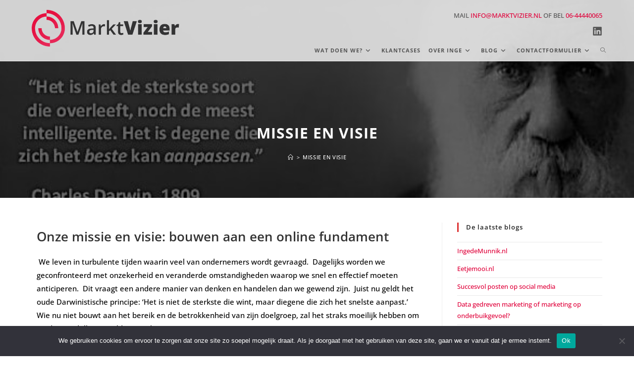

--- FILE ---
content_type: text/html; charset=UTF-8
request_url: https://marktvizier.nl/missie-en-visie/
body_size: 100676
content:
<!DOCTYPE html>
<html class="html" lang="nl-NL">
<head>
	<meta charset="UTF-8">
	<link rel="profile" href="https://gmpg.org/xfn/11">

	<meta name='robots' content='index, follow, max-image-preview:large, max-snippet:-1, max-video-preview:-1' />
	<style>img:is([sizes="auto" i], [sizes^="auto," i]) { contain-intrinsic-size: 3000px 1500px }</style>
	<meta name="viewport" content="width=device-width, initial-scale=1">
	<!-- This site is optimized with the Yoast SEO plugin v26.2 - https://yoast.com/wordpress/plugins/seo/ -->
	<title>Missie en visie - Marktvizier Online marketing Den Bosch</title>
	<meta name="description" content="Van een traditionele marktbenadering naar vernieuwende online concepten: een unieke marktpositie is het fundament van online succes" />
	<link rel="canonical" href="https://marktvizier.nl/missie-en-visie/" />
	<meta property="og:locale" content="nl_NL" />
	<meta property="og:type" content="article" />
	<meta property="og:title" content="Missie en visie - Marktvizier Online marketing Den Bosch" />
	<meta property="og:description" content="Van een traditionele marktbenadering naar vernieuwende online concepten: een unieke marktpositie is het fundament van online succes" />
	<meta property="og:url" content="https://marktvizier.nl/missie-en-visie/" />
	<meta property="og:site_name" content="Marktvizier" />
	<meta property="article:modified_time" content="2021-06-25T13:20:07+00:00" />
	<meta property="og:image" content="https://marktvizier.nl/wp-content/uploads/2018/05/werkwijze-online-marketeer-den-bosch.png" />
	<meta property="og:image:width" content="2000" />
	<meta property="og:image:height" content="1046" />
	<meta property="og:image:type" content="image/png" />
	<meta name="twitter:card" content="summary_large_image" />
	<meta name="twitter:label1" content="Geschatte leestijd" />
	<meta name="twitter:data1" content="3 minuten" />
	<script type="application/ld+json" class="yoast-schema-graph">{"@context":"https://schema.org","@graph":[{"@type":"WebPage","@id":"https://marktvizier.nl/missie-en-visie/","url":"https://marktvizier.nl/missie-en-visie/","name":"Missie en visie - Marktvizier Online marketing Den Bosch","isPartOf":{"@id":"https://marktvizier.nl/#website"},"primaryImageOfPage":{"@id":"https://marktvizier.nl/missie-en-visie/#primaryimage"},"image":{"@id":"https://marktvizier.nl/missie-en-visie/#primaryimage"},"thumbnailUrl":"https://marktvizier.nl/wp-content/uploads/2018/05/werkwijze-online-marketeer-den-bosch.png","datePublished":"2018-05-07T06:51:58+00:00","dateModified":"2021-06-25T13:20:07+00:00","description":"Van een traditionele marktbenadering naar vernieuwende online concepten: een unieke marktpositie is het fundament van online succes","breadcrumb":{"@id":"https://marktvizier.nl/missie-en-visie/#breadcrumb"},"inLanguage":"nl-NL","potentialAction":[{"@type":"ReadAction","target":["https://marktvizier.nl/missie-en-visie/"]}]},{"@type":"ImageObject","inLanguage":"nl-NL","@id":"https://marktvizier.nl/missie-en-visie/#primaryimage","url":"https://marktvizier.nl/wp-content/uploads/2018/05/werkwijze-online-marketeer-den-bosch.png","contentUrl":"https://marktvizier.nl/wp-content/uploads/2018/05/werkwijze-online-marketeer-den-bosch.png","width":2000,"height":1046},{"@type":"BreadcrumbList","@id":"https://marktvizier.nl/missie-en-visie/#breadcrumb","itemListElement":[{"@type":"ListItem","position":1,"name":"Home","item":"https://marktvizier.nl/"},{"@type":"ListItem","position":2,"name":"Missie en visie"}]},{"@type":"WebSite","@id":"https://marktvizier.nl/#website","url":"https://marktvizier.nl/","name":"Marktvizier","description":"Van een traditionele marketing naar online groeien","publisher":{"@id":"https://marktvizier.nl/#organization"},"potentialAction":[{"@type":"SearchAction","target":{"@type":"EntryPoint","urlTemplate":"https://marktvizier.nl/?s={search_term_string}"},"query-input":{"@type":"PropertyValueSpecification","valueRequired":true,"valueName":"search_term_string"}}],"inLanguage":"nl-NL"},{"@type":"Organization","@id":"https://marktvizier.nl/#organization","name":"Marktvizier","url":"https://marktvizier.nl/","logo":{"@type":"ImageObject","inLanguage":"nl-NL","@id":"https://marktvizier.nl/#/schema/logo/image/","url":"https://marktvizier.nl/wp-content/uploads/2021/02/cropped-marktvizier.png","contentUrl":"https://marktvizier.nl/wp-content/uploads/2021/02/cropped-marktvizier.png","width":1110,"height":274,"caption":"Marktvizier"},"image":{"@id":"https://marktvizier.nl/#/schema/logo/image/"}}]}</script>
	<!-- / Yoast SEO plugin. -->


<link rel='dns-prefetch' href='//fonts.googleapis.com' />
<link rel='dns-prefetch' href='//www.googletagmanager.com' />
<link rel="alternate" type="application/rss+xml" title="Marktvizier &raquo; feed" href="https://marktvizier.nl/feed/" />
<link rel="alternate" type="application/rss+xml" title="Marktvizier &raquo; reacties feed" href="https://marktvizier.nl/comments/feed/" />
<script>
window._wpemojiSettings = {"baseUrl":"https:\/\/s.w.org\/images\/core\/emoji\/16.0.1\/72x72\/","ext":".png","svgUrl":"https:\/\/s.w.org\/images\/core\/emoji\/16.0.1\/svg\/","svgExt":".svg","source":{"concatemoji":"https:\/\/marktvizier.nl\/wp-includes\/js\/wp-emoji-release.min.js?ver=6.8.3"}};
/*! This file is auto-generated */
!function(s,n){var o,i,e;function c(e){try{var t={supportTests:e,timestamp:(new Date).valueOf()};sessionStorage.setItem(o,JSON.stringify(t))}catch(e){}}function p(e,t,n){e.clearRect(0,0,e.canvas.width,e.canvas.height),e.fillText(t,0,0);var t=new Uint32Array(e.getImageData(0,0,e.canvas.width,e.canvas.height).data),a=(e.clearRect(0,0,e.canvas.width,e.canvas.height),e.fillText(n,0,0),new Uint32Array(e.getImageData(0,0,e.canvas.width,e.canvas.height).data));return t.every(function(e,t){return e===a[t]})}function u(e,t){e.clearRect(0,0,e.canvas.width,e.canvas.height),e.fillText(t,0,0);for(var n=e.getImageData(16,16,1,1),a=0;a<n.data.length;a++)if(0!==n.data[a])return!1;return!0}function f(e,t,n,a){switch(t){case"flag":return n(e,"\ud83c\udff3\ufe0f\u200d\u26a7\ufe0f","\ud83c\udff3\ufe0f\u200b\u26a7\ufe0f")?!1:!n(e,"\ud83c\udde8\ud83c\uddf6","\ud83c\udde8\u200b\ud83c\uddf6")&&!n(e,"\ud83c\udff4\udb40\udc67\udb40\udc62\udb40\udc65\udb40\udc6e\udb40\udc67\udb40\udc7f","\ud83c\udff4\u200b\udb40\udc67\u200b\udb40\udc62\u200b\udb40\udc65\u200b\udb40\udc6e\u200b\udb40\udc67\u200b\udb40\udc7f");case"emoji":return!a(e,"\ud83e\udedf")}return!1}function g(e,t,n,a){var r="undefined"!=typeof WorkerGlobalScope&&self instanceof WorkerGlobalScope?new OffscreenCanvas(300,150):s.createElement("canvas"),o=r.getContext("2d",{willReadFrequently:!0}),i=(o.textBaseline="top",o.font="600 32px Arial",{});return e.forEach(function(e){i[e]=t(o,e,n,a)}),i}function t(e){var t=s.createElement("script");t.src=e,t.defer=!0,s.head.appendChild(t)}"undefined"!=typeof Promise&&(o="wpEmojiSettingsSupports",i=["flag","emoji"],n.supports={everything:!0,everythingExceptFlag:!0},e=new Promise(function(e){s.addEventListener("DOMContentLoaded",e,{once:!0})}),new Promise(function(t){var n=function(){try{var e=JSON.parse(sessionStorage.getItem(o));if("object"==typeof e&&"number"==typeof e.timestamp&&(new Date).valueOf()<e.timestamp+604800&&"object"==typeof e.supportTests)return e.supportTests}catch(e){}return null}();if(!n){if("undefined"!=typeof Worker&&"undefined"!=typeof OffscreenCanvas&&"undefined"!=typeof URL&&URL.createObjectURL&&"undefined"!=typeof Blob)try{var e="postMessage("+g.toString()+"("+[JSON.stringify(i),f.toString(),p.toString(),u.toString()].join(",")+"));",a=new Blob([e],{type:"text/javascript"}),r=new Worker(URL.createObjectURL(a),{name:"wpTestEmojiSupports"});return void(r.onmessage=function(e){c(n=e.data),r.terminate(),t(n)})}catch(e){}c(n=g(i,f,p,u))}t(n)}).then(function(e){for(var t in e)n.supports[t]=e[t],n.supports.everything=n.supports.everything&&n.supports[t],"flag"!==t&&(n.supports.everythingExceptFlag=n.supports.everythingExceptFlag&&n.supports[t]);n.supports.everythingExceptFlag=n.supports.everythingExceptFlag&&!n.supports.flag,n.DOMReady=!1,n.readyCallback=function(){n.DOMReady=!0}}).then(function(){return e}).then(function(){var e;n.supports.everything||(n.readyCallback(),(e=n.source||{}).concatemoji?t(e.concatemoji):e.wpemoji&&e.twemoji&&(t(e.twemoji),t(e.wpemoji)))}))}((window,document),window._wpemojiSettings);
</script>
<style id='wp-emoji-styles-inline-css'>

	img.wp-smiley, img.emoji {
		display: inline !important;
		border: none !important;
		box-shadow: none !important;
		height: 1em !important;
		width: 1em !important;
		margin: 0 0.07em !important;
		vertical-align: -0.1em !important;
		background: none !important;
		padding: 0 !important;
	}
</style>
<style id='classic-theme-styles-inline-css'>
/*! This file is auto-generated */
.wp-block-button__link{color:#fff;background-color:#32373c;border-radius:9999px;box-shadow:none;text-decoration:none;padding:calc(.667em + 2px) calc(1.333em + 2px);font-size:1.125em}.wp-block-file__button{background:#32373c;color:#fff;text-decoration:none}
</style>
<style id='global-styles-inline-css'>
:root{--wp--preset--aspect-ratio--square: 1;--wp--preset--aspect-ratio--4-3: 4/3;--wp--preset--aspect-ratio--3-4: 3/4;--wp--preset--aspect-ratio--3-2: 3/2;--wp--preset--aspect-ratio--2-3: 2/3;--wp--preset--aspect-ratio--16-9: 16/9;--wp--preset--aspect-ratio--9-16: 9/16;--wp--preset--color--black: #000000;--wp--preset--color--cyan-bluish-gray: #abb8c3;--wp--preset--color--white: #ffffff;--wp--preset--color--pale-pink: #f78da7;--wp--preset--color--vivid-red: #cf2e2e;--wp--preset--color--luminous-vivid-orange: #ff6900;--wp--preset--color--luminous-vivid-amber: #fcb900;--wp--preset--color--light-green-cyan: #7bdcb5;--wp--preset--color--vivid-green-cyan: #00d084;--wp--preset--color--pale-cyan-blue: #8ed1fc;--wp--preset--color--vivid-cyan-blue: #0693e3;--wp--preset--color--vivid-purple: #9b51e0;--wp--preset--gradient--vivid-cyan-blue-to-vivid-purple: linear-gradient(135deg,rgba(6,147,227,1) 0%,rgb(155,81,224) 100%);--wp--preset--gradient--light-green-cyan-to-vivid-green-cyan: linear-gradient(135deg,rgb(122,220,180) 0%,rgb(0,208,130) 100%);--wp--preset--gradient--luminous-vivid-amber-to-luminous-vivid-orange: linear-gradient(135deg,rgba(252,185,0,1) 0%,rgba(255,105,0,1) 100%);--wp--preset--gradient--luminous-vivid-orange-to-vivid-red: linear-gradient(135deg,rgba(255,105,0,1) 0%,rgb(207,46,46) 100%);--wp--preset--gradient--very-light-gray-to-cyan-bluish-gray: linear-gradient(135deg,rgb(238,238,238) 0%,rgb(169,184,195) 100%);--wp--preset--gradient--cool-to-warm-spectrum: linear-gradient(135deg,rgb(74,234,220) 0%,rgb(151,120,209) 20%,rgb(207,42,186) 40%,rgb(238,44,130) 60%,rgb(251,105,98) 80%,rgb(254,248,76) 100%);--wp--preset--gradient--blush-light-purple: linear-gradient(135deg,rgb(255,206,236) 0%,rgb(152,150,240) 100%);--wp--preset--gradient--blush-bordeaux: linear-gradient(135deg,rgb(254,205,165) 0%,rgb(254,45,45) 50%,rgb(107,0,62) 100%);--wp--preset--gradient--luminous-dusk: linear-gradient(135deg,rgb(255,203,112) 0%,rgb(199,81,192) 50%,rgb(65,88,208) 100%);--wp--preset--gradient--pale-ocean: linear-gradient(135deg,rgb(255,245,203) 0%,rgb(182,227,212) 50%,rgb(51,167,181) 100%);--wp--preset--gradient--electric-grass: linear-gradient(135deg,rgb(202,248,128) 0%,rgb(113,206,126) 100%);--wp--preset--gradient--midnight: linear-gradient(135deg,rgb(2,3,129) 0%,rgb(40,116,252) 100%);--wp--preset--font-size--small: 13px;--wp--preset--font-size--medium: 20px;--wp--preset--font-size--large: 36px;--wp--preset--font-size--x-large: 42px;--wp--preset--spacing--20: 0.44rem;--wp--preset--spacing--30: 0.67rem;--wp--preset--spacing--40: 1rem;--wp--preset--spacing--50: 1.5rem;--wp--preset--spacing--60: 2.25rem;--wp--preset--spacing--70: 3.38rem;--wp--preset--spacing--80: 5.06rem;--wp--preset--shadow--natural: 6px 6px 9px rgba(0, 0, 0, 0.2);--wp--preset--shadow--deep: 12px 12px 50px rgba(0, 0, 0, 0.4);--wp--preset--shadow--sharp: 6px 6px 0px rgba(0, 0, 0, 0.2);--wp--preset--shadow--outlined: 6px 6px 0px -3px rgba(255, 255, 255, 1), 6px 6px rgba(0, 0, 0, 1);--wp--preset--shadow--crisp: 6px 6px 0px rgba(0, 0, 0, 1);}:where(.is-layout-flex){gap: 0.5em;}:where(.is-layout-grid){gap: 0.5em;}body .is-layout-flex{display: flex;}.is-layout-flex{flex-wrap: wrap;align-items: center;}.is-layout-flex > :is(*, div){margin: 0;}body .is-layout-grid{display: grid;}.is-layout-grid > :is(*, div){margin: 0;}:where(.wp-block-columns.is-layout-flex){gap: 2em;}:where(.wp-block-columns.is-layout-grid){gap: 2em;}:where(.wp-block-post-template.is-layout-flex){gap: 1.25em;}:where(.wp-block-post-template.is-layout-grid){gap: 1.25em;}.has-black-color{color: var(--wp--preset--color--black) !important;}.has-cyan-bluish-gray-color{color: var(--wp--preset--color--cyan-bluish-gray) !important;}.has-white-color{color: var(--wp--preset--color--white) !important;}.has-pale-pink-color{color: var(--wp--preset--color--pale-pink) !important;}.has-vivid-red-color{color: var(--wp--preset--color--vivid-red) !important;}.has-luminous-vivid-orange-color{color: var(--wp--preset--color--luminous-vivid-orange) !important;}.has-luminous-vivid-amber-color{color: var(--wp--preset--color--luminous-vivid-amber) !important;}.has-light-green-cyan-color{color: var(--wp--preset--color--light-green-cyan) !important;}.has-vivid-green-cyan-color{color: var(--wp--preset--color--vivid-green-cyan) !important;}.has-pale-cyan-blue-color{color: var(--wp--preset--color--pale-cyan-blue) !important;}.has-vivid-cyan-blue-color{color: var(--wp--preset--color--vivid-cyan-blue) !important;}.has-vivid-purple-color{color: var(--wp--preset--color--vivid-purple) !important;}.has-black-background-color{background-color: var(--wp--preset--color--black) !important;}.has-cyan-bluish-gray-background-color{background-color: var(--wp--preset--color--cyan-bluish-gray) !important;}.has-white-background-color{background-color: var(--wp--preset--color--white) !important;}.has-pale-pink-background-color{background-color: var(--wp--preset--color--pale-pink) !important;}.has-vivid-red-background-color{background-color: var(--wp--preset--color--vivid-red) !important;}.has-luminous-vivid-orange-background-color{background-color: var(--wp--preset--color--luminous-vivid-orange) !important;}.has-luminous-vivid-amber-background-color{background-color: var(--wp--preset--color--luminous-vivid-amber) !important;}.has-light-green-cyan-background-color{background-color: var(--wp--preset--color--light-green-cyan) !important;}.has-vivid-green-cyan-background-color{background-color: var(--wp--preset--color--vivid-green-cyan) !important;}.has-pale-cyan-blue-background-color{background-color: var(--wp--preset--color--pale-cyan-blue) !important;}.has-vivid-cyan-blue-background-color{background-color: var(--wp--preset--color--vivid-cyan-blue) !important;}.has-vivid-purple-background-color{background-color: var(--wp--preset--color--vivid-purple) !important;}.has-black-border-color{border-color: var(--wp--preset--color--black) !important;}.has-cyan-bluish-gray-border-color{border-color: var(--wp--preset--color--cyan-bluish-gray) !important;}.has-white-border-color{border-color: var(--wp--preset--color--white) !important;}.has-pale-pink-border-color{border-color: var(--wp--preset--color--pale-pink) !important;}.has-vivid-red-border-color{border-color: var(--wp--preset--color--vivid-red) !important;}.has-luminous-vivid-orange-border-color{border-color: var(--wp--preset--color--luminous-vivid-orange) !important;}.has-luminous-vivid-amber-border-color{border-color: var(--wp--preset--color--luminous-vivid-amber) !important;}.has-light-green-cyan-border-color{border-color: var(--wp--preset--color--light-green-cyan) !important;}.has-vivid-green-cyan-border-color{border-color: var(--wp--preset--color--vivid-green-cyan) !important;}.has-pale-cyan-blue-border-color{border-color: var(--wp--preset--color--pale-cyan-blue) !important;}.has-vivid-cyan-blue-border-color{border-color: var(--wp--preset--color--vivid-cyan-blue) !important;}.has-vivid-purple-border-color{border-color: var(--wp--preset--color--vivid-purple) !important;}.has-vivid-cyan-blue-to-vivid-purple-gradient-background{background: var(--wp--preset--gradient--vivid-cyan-blue-to-vivid-purple) !important;}.has-light-green-cyan-to-vivid-green-cyan-gradient-background{background: var(--wp--preset--gradient--light-green-cyan-to-vivid-green-cyan) !important;}.has-luminous-vivid-amber-to-luminous-vivid-orange-gradient-background{background: var(--wp--preset--gradient--luminous-vivid-amber-to-luminous-vivid-orange) !important;}.has-luminous-vivid-orange-to-vivid-red-gradient-background{background: var(--wp--preset--gradient--luminous-vivid-orange-to-vivid-red) !important;}.has-very-light-gray-to-cyan-bluish-gray-gradient-background{background: var(--wp--preset--gradient--very-light-gray-to-cyan-bluish-gray) !important;}.has-cool-to-warm-spectrum-gradient-background{background: var(--wp--preset--gradient--cool-to-warm-spectrum) !important;}.has-blush-light-purple-gradient-background{background: var(--wp--preset--gradient--blush-light-purple) !important;}.has-blush-bordeaux-gradient-background{background: var(--wp--preset--gradient--blush-bordeaux) !important;}.has-luminous-dusk-gradient-background{background: var(--wp--preset--gradient--luminous-dusk) !important;}.has-pale-ocean-gradient-background{background: var(--wp--preset--gradient--pale-ocean) !important;}.has-electric-grass-gradient-background{background: var(--wp--preset--gradient--electric-grass) !important;}.has-midnight-gradient-background{background: var(--wp--preset--gradient--midnight) !important;}.has-small-font-size{font-size: var(--wp--preset--font-size--small) !important;}.has-medium-font-size{font-size: var(--wp--preset--font-size--medium) !important;}.has-large-font-size{font-size: var(--wp--preset--font-size--large) !important;}.has-x-large-font-size{font-size: var(--wp--preset--font-size--x-large) !important;}
:where(.wp-block-post-template.is-layout-flex){gap: 1.25em;}:where(.wp-block-post-template.is-layout-grid){gap: 1.25em;}
:where(.wp-block-columns.is-layout-flex){gap: 2em;}:where(.wp-block-columns.is-layout-grid){gap: 2em;}
:root :where(.wp-block-pullquote){font-size: 1.5em;line-height: 1.6;}
</style>
<link rel='stylesheet' id='cookie-notice-front-css' href='https://marktvizier.nl/wp-content/plugins/cookie-notice/css/front.min.css?ver=2.5.8' media='all' />
<link rel='stylesheet' id='wpa-css-css' href='https://marktvizier.nl/wp-content/plugins/honeypot/includes/css/wpa.css?ver=2.3.04' media='all' />
<link rel='stylesheet' id='oceanwp-style-css' href='https://marktvizier.nl/wp-content/themes/oceanwp/assets/css/style.min.css?ver=1.0' media='all' />
<link rel='stylesheet' id='child-style-css' href='https://marktvizier.nl/wp-content/themes/oceanwp-child-theme-master/style.css?ver=6.8.3' media='all' />
<link rel='stylesheet' id='font-awesome-css' href='https://marktvizier.nl/wp-content/themes/oceanwp/assets/fonts/fontawesome/css/all.min.css?ver=6.7.2' media='all' />
<link rel='stylesheet' id='simple-line-icons-css' href='https://marktvizier.nl/wp-content/themes/oceanwp/assets/css/third/simple-line-icons.min.css?ver=2.4.0' media='all' />
<link rel='stylesheet' id='oceanwp-hamburgers-css' href='https://marktvizier.nl/wp-content/themes/oceanwp/assets/css/third/hamburgers/hamburgers.min.css?ver=1.0' media='all' />
<link rel='stylesheet' id='oceanwp-collapse-css' href='https://marktvizier.nl/wp-content/themes/oceanwp/assets/css/third/hamburgers/types/collapse.css?ver=1.0' media='all' />
<link rel='stylesheet' id='oceanwp-google-font-raleway-css' href='//fonts.googleapis.com/css?family=Raleway%3A100%2C200%2C300%2C400%2C500%2C600%2C700%2C800%2C900%2C100i%2C200i%2C300i%2C400i%2C500i%2C600i%2C700i%2C800i%2C900i&#038;subset=latin&#038;display=swap&#038;ver=6.8.3' media='all' />
<link rel='stylesheet' id='oceanwp-google-font-josefin-sans-css' href='//fonts.googleapis.com/css?family=Josefin+Sans%3A100%2C200%2C300%2C400%2C500%2C600%2C700%2C800%2C900%2C100i%2C200i%2C300i%2C400i%2C500i%2C600i%2C700i%2C800i%2C900i&#038;subset=latin&#038;display=swap&#038;ver=6.8.3' media='all' />
<link rel='stylesheet' id='elementor-frontend-css' href='https://marktvizier.nl/wp-content/plugins/elementor/assets/css/frontend.min.css?ver=3.32.5' media='all' />
<link rel='stylesheet' id='elementor-post-5-css' href='https://marktvizier.nl/wp-content/uploads/elementor/css/post-5.css?ver=1765940749' media='all' />
<link rel='stylesheet' id='oe-widgets-style-css' href='https://marktvizier.nl/wp-content/plugins/ocean-extra/assets/css/widgets.css?ver=6.8.3' media='all' />
<link rel='stylesheet' id='op-photoswipe-css' href='https://marktvizier.nl/wp-content/plugins/ocean-portfolio/assets/vendors/PhotoSwipe/photoswipe.css?ver=6.8.3' media='all' />
<link rel='stylesheet' id='op-photoswipe-default-skin-css' href='https://marktvizier.nl/wp-content/plugins/ocean-portfolio/assets/vendors/PhotoSwipe/default-skin/default-skin.css?ver=6.8.3' media='all' />
<link rel='stylesheet' id='op-style-css' href='https://marktvizier.nl/wp-content/plugins/ocean-portfolio/assets/css/style.min.css?ver=6.8.3' media='all' />
<link rel='stylesheet' id='osh-styles-css' href='https://marktvizier.nl/wp-content/plugins/ocean-sticky-header/assets/css/style.min.css?ver=6.8.3' media='all' />
<link rel='stylesheet' id='elementor-gf-local-opensans-css' href='https://marktvizier.nl/wp-content/uploads/elementor/google-fonts/css/opensans.css?ver=1744976110' media='all' />
<script id="cookie-notice-front-js-before">
var cnArgs = {"ajaxUrl":"https:\/\/marktvizier.nl\/wp-admin\/admin-ajax.php","nonce":"50304a1f92","hideEffect":"fade","position":"bottom","onScroll":false,"onScrollOffset":100,"onClick":false,"cookieName":"cookie_notice_accepted","cookieTime":2592000,"cookieTimeRejected":2592000,"globalCookie":false,"redirection":false,"cache":false,"revokeCookies":false,"revokeCookiesOpt":"automatic"};
</script>
<script src="https://marktvizier.nl/wp-content/plugins/cookie-notice/js/front.min.js?ver=2.5.8" id="cookie-notice-front-js"></script>
<script src="https://marktvizier.nl/wp-includes/js/jquery/jquery.min.js?ver=3.7.1" id="jquery-core-js"></script>
<script src="https://marktvizier.nl/wp-includes/js/jquery/jquery-migrate.min.js?ver=3.4.1" id="jquery-migrate-js"></script>
<link rel="https://api.w.org/" href="https://marktvizier.nl/wp-json/" /><link rel="alternate" title="JSON" type="application/json" href="https://marktvizier.nl/wp-json/wp/v2/pages/5734" /><link rel="EditURI" type="application/rsd+xml" title="RSD" href="https://marktvizier.nl/xmlrpc.php?rsd" />
<meta name="generator" content="WordPress 6.8.3" />
<link rel='shortlink' href='https://marktvizier.nl/?p=5734' />
<link rel="alternate" title="oEmbed (JSON)" type="application/json+oembed" href="https://marktvizier.nl/wp-json/oembed/1.0/embed?url=https%3A%2F%2Fmarktvizier.nl%2Fmissie-en-visie%2F" />
<link rel="alternate" title="oEmbed (XML)" type="text/xml+oembed" href="https://marktvizier.nl/wp-json/oembed/1.0/embed?url=https%3A%2F%2Fmarktvizier.nl%2Fmissie-en-visie%2F&#038;format=xml" />
<meta name="generator" content="Site Kit by Google 1.164.0" />
		<script>
		(function(h,o,t,j,a,r){
			h.hj=h.hj||function(){(h.hj.q=h.hj.q||[]).push(arguments)};
			h._hjSettings={hjid:2553719,hjsv:5};
			a=o.getElementsByTagName('head')[0];
			r=o.createElement('script');r.async=1;
			r.src=t+h._hjSettings.hjid+j+h._hjSettings.hjsv;
			a.appendChild(r);
		})(window,document,'//static.hotjar.com/c/hotjar-','.js?sv=');
		</script>
		<meta name="generator" content="Elementor 3.32.5; features: e_font_icon_svg, additional_custom_breakpoints; settings: css_print_method-external, google_font-enabled, font_display-auto">
			<style>
				.e-con.e-parent:nth-of-type(n+4):not(.e-lazyloaded):not(.e-no-lazyload),
				.e-con.e-parent:nth-of-type(n+4):not(.e-lazyloaded):not(.e-no-lazyload) * {
					background-image: none !important;
				}
				@media screen and (max-height: 1024px) {
					.e-con.e-parent:nth-of-type(n+3):not(.e-lazyloaded):not(.e-no-lazyload),
					.e-con.e-parent:nth-of-type(n+3):not(.e-lazyloaded):not(.e-no-lazyload) * {
						background-image: none !important;
					}
				}
				@media screen and (max-height: 640px) {
					.e-con.e-parent:nth-of-type(n+2):not(.e-lazyloaded):not(.e-no-lazyload),
					.e-con.e-parent:nth-of-type(n+2):not(.e-lazyloaded):not(.e-no-lazyload) * {
						background-image: none !important;
					}
				}
			</style>
			<style type="text/css">.broken_link, a.broken_link {
	text-decoration: line-through;
}</style>
<!-- Google Tag Manager snippet toegevoegd door Site Kit -->
<script>
			( function( w, d, s, l, i ) {
				w[l] = w[l] || [];
				w[l].push( {'gtm.start': new Date().getTime(), event: 'gtm.js'} );
				var f = d.getElementsByTagName( s )[0],
					j = d.createElement( s ), dl = l != 'dataLayer' ? '&l=' + l : '';
				j.async = true;
				j.src = 'https://www.googletagmanager.com/gtm.js?id=' + i + dl;
				f.parentNode.insertBefore( j, f );
			} )( window, document, 'script', 'dataLayer', 'GTM-KS29R7T' );
			
</script>

<!-- Einde Google Tag Manager snippet toegevoegd door Site Kit -->
<link rel="icon" href="https://marktvizier.nl/wp-content/uploads/2021/02/cropped-verkennen_meedenken_doorpakken_resultaat-32x32.png" sizes="32x32" />
<link rel="icon" href="https://marktvizier.nl/wp-content/uploads/2021/02/cropped-verkennen_meedenken_doorpakken_resultaat-192x192.png" sizes="192x192" />
<link rel="apple-touch-icon" href="https://marktvizier.nl/wp-content/uploads/2021/02/cropped-verkennen_meedenken_doorpakken_resultaat-180x180.png" />
<meta name="msapplication-TileImage" content="https://marktvizier.nl/wp-content/uploads/2021/02/cropped-verkennen_meedenken_doorpakken_resultaat-270x270.png" />
<!-- OceanWP CSS -->
<style type="text/css">
/* Colors */a:hover,a.light:hover,.theme-heading .text::before,.theme-heading .text::after,#top-bar-content >a:hover,#top-bar-social li.oceanwp-email a:hover,#site-navigation-wrap .dropdown-menu >li >a:hover,#site-header.medium-header #medium-searchform button:hover,.oceanwp-mobile-menu-icon a:hover,.blog-entry.post .blog-entry-header .entry-title a:hover,.blog-entry.post .blog-entry-readmore a:hover,.blog-entry.thumbnail-entry .blog-entry-category a,ul.meta li a:hover,.dropcap,.single nav.post-navigation .nav-links .title,body .related-post-title a:hover,body #wp-calendar caption,body .contact-info-widget.default i,body .contact-info-widget.big-icons i,body .custom-links-widget .oceanwp-custom-links li a:hover,body .custom-links-widget .oceanwp-custom-links li a:hover:before,body .posts-thumbnails-widget li a:hover,body .social-widget li.oceanwp-email a:hover,.comment-author .comment-meta .comment-reply-link,#respond #cancel-comment-reply-link:hover,#footer-widgets .footer-box a:hover,#footer-bottom a:hover,#footer-bottom #footer-bottom-menu a:hover,.sidr a:hover,.sidr-class-dropdown-toggle:hover,.sidr-class-menu-item-has-children.active >a,.sidr-class-menu-item-has-children.active >a >.sidr-class-dropdown-toggle,input[type=checkbox]:checked:before{color:#3cc3a9}.single nav.post-navigation .nav-links .title .owp-icon use,.blog-entry.post .blog-entry-readmore a:hover .owp-icon use,body .contact-info-widget.default .owp-icon use,body .contact-info-widget.big-icons .owp-icon use{stroke:#3cc3a9}input[type="button"],input[type="reset"],input[type="submit"],button[type="submit"],.button,#site-navigation-wrap .dropdown-menu >li.btn >a >span,.thumbnail:hover i,.thumbnail:hover .link-post-svg-icon,.post-quote-content,.omw-modal .omw-close-modal,body .contact-info-widget.big-icons li:hover i,body .contact-info-widget.big-icons li:hover .owp-icon,body div.wpforms-container-full .wpforms-form input[type=submit],body div.wpforms-container-full .wpforms-form button[type=submit],body div.wpforms-container-full .wpforms-form .wpforms-page-button,.woocommerce-cart .wp-element-button,.woocommerce-checkout .wp-element-button,.wp-block-button__link{background-color:#3cc3a9}.widget-title{border-color:#3cc3a9}blockquote{border-color:#3cc3a9}.wp-block-quote{border-color:#3cc3a9}#searchform-dropdown{border-color:#3cc3a9}.dropdown-menu .sub-menu{border-color:#3cc3a9}.blog-entry.large-entry .blog-entry-readmore a:hover{border-color:#3cc3a9}.oceanwp-newsletter-form-wrap input[type="email"]:focus{border-color:#3cc3a9}.social-widget li.oceanwp-email a:hover{border-color:#3cc3a9}#respond #cancel-comment-reply-link:hover{border-color:#3cc3a9}body .contact-info-widget.big-icons li:hover i{border-color:#3cc3a9}body .contact-info-widget.big-icons li:hover .owp-icon{border-color:#3cc3a9}#footer-widgets .oceanwp-newsletter-form-wrap input[type="email"]:focus{border-color:#3cc3a9}input[type="button"]:hover,input[type="reset"]:hover,input[type="submit"]:hover,button[type="submit"]:hover,input[type="button"]:focus,input[type="reset"]:focus,input[type="submit"]:focus,button[type="submit"]:focus,.button:hover,.button:focus,#site-navigation-wrap .dropdown-menu >li.btn >a:hover >span,.post-quote-author,.omw-modal .omw-close-modal:hover,body div.wpforms-container-full .wpforms-form input[type=submit]:hover,body div.wpforms-container-full .wpforms-form button[type=submit]:hover,body div.wpforms-container-full .wpforms-form .wpforms-page-button:hover,.woocommerce-cart .wp-element-button:hover,.woocommerce-checkout .wp-element-button:hover,.wp-block-button__link:hover{background-color:#000000}table th,table td,hr,.content-area,body.content-left-sidebar #content-wrap .content-area,.content-left-sidebar .content-area,#top-bar-wrap,#site-header,#site-header.top-header #search-toggle,.dropdown-menu ul li,.centered-minimal-page-header,.blog-entry.post,.blog-entry.grid-entry .blog-entry-inner,.blog-entry.thumbnail-entry .blog-entry-bottom,.single-post .entry-title,.single .entry-share-wrap .entry-share,.single .entry-share,.single .entry-share ul li a,.single nav.post-navigation,.single nav.post-navigation .nav-links .nav-previous,#author-bio,#author-bio .author-bio-avatar,#author-bio .author-bio-social li a,#related-posts,#comments,.comment-body,#respond #cancel-comment-reply-link,#blog-entries .type-page,.page-numbers a,.page-numbers span:not(.elementor-screen-only),.page-links span,body #wp-calendar caption,body #wp-calendar th,body #wp-calendar tbody,body .contact-info-widget.default i,body .contact-info-widget.big-icons i,body .contact-info-widget.big-icons .owp-icon,body .contact-info-widget.default .owp-icon,body .posts-thumbnails-widget li,body .tagcloud a{border-color:#eeeeee}a:hover{color:#3cc3a9}a:hover .owp-icon use{stroke:#3cc3a9}body .theme-button:hover,body input[type="submit"]:hover,body button[type="submit"]:hover,body button:hover,body .button:hover,body div.wpforms-container-full .wpforms-form input[type=submit]:hover,body div.wpforms-container-full .wpforms-form input[type=submit]:active,body div.wpforms-container-full .wpforms-form button[type=submit]:hover,body div.wpforms-container-full .wpforms-form button[type=submit]:active,body div.wpforms-container-full .wpforms-form .wpforms-page-button:hover,body div.wpforms-container-full .wpforms-form .wpforms-page-button:active,.woocommerce-cart .wp-element-button:hover,.woocommerce-checkout .wp-element-button:hover,.wp-block-button__link:hover{background-color:#222222}body .theme-button,body input[type="submit"],body button[type="submit"],body button,body .button,body div.wpforms-container-full .wpforms-form input[type=submit],body div.wpforms-container-full .wpforms-form button[type=submit],body div.wpforms-container-full .wpforms-form .wpforms-page-button,.woocommerce-cart .wp-element-button,.woocommerce-checkout .wp-element-button,.wp-block-button__link{border-color:#ffffff}body .theme-button:hover,body input[type="submit"]:hover,body button[type="submit"]:hover,body button:hover,body .button:hover,body div.wpforms-container-full .wpforms-form input[type=submit]:hover,body div.wpforms-container-full .wpforms-form input[type=submit]:active,body div.wpforms-container-full .wpforms-form button[type=submit]:hover,body div.wpforms-container-full .wpforms-form button[type=submit]:active,body div.wpforms-container-full .wpforms-form .wpforms-page-button:hover,body div.wpforms-container-full .wpforms-form .wpforms-page-button:active,.woocommerce-cart .wp-element-button:hover,.woocommerce-checkout .wp-element-button:hover,.wp-block-button__link:hover{border-color:#ffffff}form input[type="text"],form input[type="password"],form input[type="email"],form input[type="url"],form input[type="date"],form input[type="month"],form input[type="time"],form input[type="datetime"],form input[type="datetime-local"],form input[type="week"],form input[type="number"],form input[type="search"],form input[type="tel"],form input[type="color"],form select,form textarea,.select2-container .select2-choice,.woocommerce .woocommerce-checkout .select2-container--default .select2-selection--single{border-color:#f5f5f5}body div.wpforms-container-full .wpforms-form input[type=date],body div.wpforms-container-full .wpforms-form input[type=datetime],body div.wpforms-container-full .wpforms-form input[type=datetime-local],body div.wpforms-container-full .wpforms-form input[type=email],body div.wpforms-container-full .wpforms-form input[type=month],body div.wpforms-container-full .wpforms-form input[type=number],body div.wpforms-container-full .wpforms-form input[type=password],body div.wpforms-container-full .wpforms-form input[type=range],body div.wpforms-container-full .wpforms-form input[type=search],body div.wpforms-container-full .wpforms-form input[type=tel],body div.wpforms-container-full .wpforms-form input[type=text],body div.wpforms-container-full .wpforms-form input[type=time],body div.wpforms-container-full .wpforms-form input[type=url],body div.wpforms-container-full .wpforms-form input[type=week],body div.wpforms-container-full .wpforms-form select,body div.wpforms-container-full .wpforms-form textarea{border-color:#f5f5f5}form input[type="text"]:focus,form input[type="password"]:focus,form input[type="email"]:focus,form input[type="tel"]:focus,form input[type="url"]:focus,form input[type="search"]:focus,form textarea:focus,.select2-drop-active,.select2-dropdown-open.select2-drop-above .select2-choice,.select2-dropdown-open.select2-drop-above .select2-choices,.select2-drop.select2-drop-above.select2-drop-active,.select2-container-active .select2-choice,.select2-container-active .select2-choices{border-color:#eeeeee}body div.wpforms-container-full .wpforms-form input:focus,body div.wpforms-container-full .wpforms-form textarea:focus,body div.wpforms-container-full .wpforms-form select:focus{border-color:#eeeeee}form input[type="text"],form input[type="password"],form input[type="email"],form input[type="url"],form input[type="date"],form input[type="month"],form input[type="time"],form input[type="datetime"],form input[type="datetime-local"],form input[type="week"],form input[type="number"],form input[type="search"],form input[type="tel"],form input[type="color"],form select,form textarea,.woocommerce .woocommerce-checkout .select2-container--default .select2-selection--single{background-color:#f9f9f9}body div.wpforms-container-full .wpforms-form input[type=date],body div.wpforms-container-full .wpforms-form input[type=datetime],body div.wpforms-container-full .wpforms-form input[type=datetime-local],body div.wpforms-container-full .wpforms-form input[type=email],body div.wpforms-container-full .wpforms-form input[type=month],body div.wpforms-container-full .wpforms-form input[type=number],body div.wpforms-container-full .wpforms-form input[type=password],body div.wpforms-container-full .wpforms-form input[type=range],body div.wpforms-container-full .wpforms-form input[type=search],body div.wpforms-container-full .wpforms-form input[type=tel],body div.wpforms-container-full .wpforms-form input[type=text],body div.wpforms-container-full .wpforms-form input[type=time],body div.wpforms-container-full .wpforms-form input[type=url],body div.wpforms-container-full .wpforms-form input[type=week],body div.wpforms-container-full .wpforms-form select,body div.wpforms-container-full .wpforms-form textarea{background-color:#f9f9f9}body{color:#999999}/* OceanWP Style Settings CSS */.theme-button,input[type="submit"],button[type="submit"],button,.button,body div.wpforms-container-full .wpforms-form input[type=submit],body div.wpforms-container-full .wpforms-form button[type=submit],body div.wpforms-container-full .wpforms-form .wpforms-page-button{border-style:solid}.theme-button,input[type="submit"],button[type="submit"],button,.button,body div.wpforms-container-full .wpforms-form input[type=submit],body div.wpforms-container-full .wpforms-form button[type=submit],body div.wpforms-container-full .wpforms-form .wpforms-page-button{border-width:1px}form input[type="text"],form input[type="password"],form input[type="email"],form input[type="url"],form input[type="date"],form input[type="month"],form input[type="time"],form input[type="datetime"],form input[type="datetime-local"],form input[type="week"],form input[type="number"],form input[type="search"],form input[type="tel"],form input[type="color"],form select,form textarea{padding:10px 18px 10px 18px}body div.wpforms-container-full .wpforms-form input[type=date],body div.wpforms-container-full .wpforms-form input[type=datetime],body div.wpforms-container-full .wpforms-form input[type=datetime-local],body div.wpforms-container-full .wpforms-form input[type=email],body div.wpforms-container-full .wpforms-form input[type=month],body div.wpforms-container-full .wpforms-form input[type=number],body div.wpforms-container-full .wpforms-form input[type=password],body div.wpforms-container-full .wpforms-form input[type=range],body div.wpforms-container-full .wpforms-form input[type=search],body div.wpforms-container-full .wpforms-form input[type=tel],body div.wpforms-container-full .wpforms-form input[type=text],body div.wpforms-container-full .wpforms-form input[type=time],body div.wpforms-container-full .wpforms-form input[type=url],body div.wpforms-container-full .wpforms-form input[type=week],body div.wpforms-container-full .wpforms-form select,body div.wpforms-container-full .wpforms-form textarea{padding:10px 18px 10px 18px;height:auto}form input[type="text"],form input[type="password"],form input[type="email"],form input[type="url"],form input[type="date"],form input[type="month"],form input[type="time"],form input[type="datetime"],form input[type="datetime-local"],form input[type="week"],form input[type="number"],form input[type="search"],form input[type="tel"],form input[type="color"],form select,form textarea,.woocommerce .woocommerce-checkout .select2-container--default .select2-selection--single{border-style:solid}body div.wpforms-container-full .wpforms-form input[type=date],body div.wpforms-container-full .wpforms-form input[type=datetime],body div.wpforms-container-full .wpforms-form input[type=datetime-local],body div.wpforms-container-full .wpforms-form input[type=email],body div.wpforms-container-full .wpforms-form input[type=month],body div.wpforms-container-full .wpforms-form input[type=number],body div.wpforms-container-full .wpforms-form input[type=password],body div.wpforms-container-full .wpforms-form input[type=range],body div.wpforms-container-full .wpforms-form input[type=search],body div.wpforms-container-full .wpforms-form input[type=tel],body div.wpforms-container-full .wpforms-form input[type=text],body div.wpforms-container-full .wpforms-form input[type=time],body div.wpforms-container-full .wpforms-form input[type=url],body div.wpforms-container-full .wpforms-form input[type=week],body div.wpforms-container-full .wpforms-form select,body div.wpforms-container-full .wpforms-form textarea{border-style:solid}form input[type="text"],form input[type="password"],form input[type="email"],form input[type="url"],form input[type="date"],form input[type="month"],form input[type="time"],form input[type="datetime"],form input[type="datetime-local"],form input[type="week"],form input[type="number"],form input[type="search"],form input[type="tel"],form input[type="color"],form select,form textarea{border-radius:3px}body div.wpforms-container-full .wpforms-form input[type=date],body div.wpforms-container-full .wpforms-form input[type=datetime],body div.wpforms-container-full .wpforms-form input[type=datetime-local],body div.wpforms-container-full .wpforms-form input[type=email],body div.wpforms-container-full .wpforms-form input[type=month],body div.wpforms-container-full .wpforms-form input[type=number],body div.wpforms-container-full .wpforms-form input[type=password],body div.wpforms-container-full .wpforms-form input[type=range],body div.wpforms-container-full .wpforms-form input[type=search],body div.wpforms-container-full .wpforms-form input[type=tel],body div.wpforms-container-full .wpforms-form input[type=text],body div.wpforms-container-full .wpforms-form input[type=time],body div.wpforms-container-full .wpforms-form input[type=url],body div.wpforms-container-full .wpforms-form input[type=week],body div.wpforms-container-full .wpforms-form select,body div.wpforms-container-full .wpforms-form textarea{border-radius:3px}.page-numbers a,.page-numbers span:not(.elementor-screen-only),.page-links span{font-size:16px}@media (max-width:768px){.page-numbers a,.page-numbers span:not(.elementor-screen-only),.page-links span{font-size:px}}@media (max-width:480px){.page-numbers a,.page-numbers span:not(.elementor-screen-only),.page-links span{font-size:px}}#scroll-top:hover{background-color:#dd3333}.page-header,.has-transparent-header .page-header{padding:200px 0 10px 0}/* Header */#site-logo #site-logo-inner,.oceanwp-social-menu .social-menu-inner,#site-header.full_screen-header .menu-bar-inner,.after-header-content .after-header-content-inner{height:42px}#site-navigation-wrap .dropdown-menu >li >a,#site-navigation-wrap .dropdown-menu >li >span.opl-logout-link,.oceanwp-mobile-menu-icon a,.mobile-menu-close,.after-header-content-inner >a{line-height:42px}#site-header-inner{padding:20px 0 0 0}@media (max-width:480px){#site-header-inner{padding:10px 0 10px 0}}#site-header.has-header-media .overlay-header-media{background-color:rgba(0,0,0,0.5)}#site-header{border-color:rgba(255,255,255,0.5)}#site-header.transparent-header{background-color:rgba(234,234,234,0.88)}#site-logo #site-logo-inner a img,#site-header.center-header #site-navigation-wrap .middle-site-logo a img{max-width:298px}@media (max-width:480px){#site-logo #site-logo-inner a img,#site-header.center-header #site-navigation-wrap .middle-site-logo a img{max-width:180px}}#site-header #site-logo #site-logo-inner a img,#site-header.center-header #site-navigation-wrap .middle-site-logo a img{max-height:239px}#site-navigation-wrap .dropdown-menu >li >a{padding:0 8px}#site-navigation-wrap .dropdown-menu >li >a:hover,.oceanwp-mobile-menu-icon a:hover,#searchform-header-replace-close:hover{color:#000000}#site-navigation-wrap .dropdown-menu >li >a:hover .owp-icon use,.oceanwp-mobile-menu-icon a:hover .owp-icon use,#searchform-header-replace-close:hover .owp-icon use{stroke:#000000}.dropdown-menu .sub-menu,#searchform-dropdown,.current-shop-items-dropdown{border-color:#ea1212}.oceanwp-social-menu.simple-social ul li a{color:#222222}.oceanwp-social-menu.simple-social ul li a .owp-icon use{stroke:#222222}.mobile-menu .hamburger-inner,.mobile-menu .hamburger-inner::before,.mobile-menu .hamburger-inner::after{background-color:#000000}/* Topbar */#top-bar{padding:12px 0 8px 0}#top-bar-content a:hover,#top-bar-social-alt a:hover{color:#dd3333}/* Blog CSS */.ocean-single-post-header ul.meta-item li a:hover{color:#333333}/* Sidebar */.sidebar-box .widget-title{color:#222222}.widget-title{border-color:#dd3333}/* Footer Widgets */#footer-widgets{padding:10px 0 10px 0}#footer-widgets{background-color:#0a0a0a}#footer-widgets .footer-box .widget-title{color:#222222}#footer-widgets,#footer-widgets p,#footer-widgets li a:before,#footer-widgets .contact-info-widget span.oceanwp-contact-title,#footer-widgets .recent-posts-date,#footer-widgets .recent-posts-comments,#footer-widgets .widget-recent-posts-icons li .fa{color:#ffffff}#footer-widgets li,#footer-widgets #wp-calendar caption,#footer-widgets #wp-calendar th,#footer-widgets #wp-calendar tbody,#footer-widgets .contact-info-widget i,#footer-widgets .oceanwp-newsletter-form-wrap input[type="email"],#footer-widgets .posts-thumbnails-widget li,#footer-widgets .social-widget li a{border-color:#eaeaea}#footer-widgets .contact-info-widget .owp-icon{border-color:#eaeaea}/* Footer Copyright */#footer-bottom{padding:20px 0 20px 0}#footer-bottom{background-color:#ffffff}#footer-bottom,#footer-bottom p{color:#adadad}#footer-bottom a,#footer-bottom #footer-bottom-menu a{color:#222222}/* Portfolio CSS */@media (max-width:480px){.portfolio-entries .portfolio-filters li{width:100%}}.portfolio-entries .portfolio-entry-thumbnail .overlay{background-color:rgba(0,0,0,0.4)}.portfolio-entries .portfolio-entry-thumbnail .portfolio-overlay-icons li a{border-color:rgba(255,255,255,0.4)}/* Sticky Header CSS */body .is-sticky #site-header.fixed-scroll #site-header-inner{padding:20px 0 0 0}.page-header{background-color:#bcbcbc;background-image:url( https://marktvizier.nl/wp-content/uploads/2021/02/missie-en-visie.jpg ) !important}/* Typography */body{font-family:Raleway;font-size:15px;line-height:1.8;font-weight:300}h1,h2,h3,h4,h5,h6,.theme-heading,.widget-title,.oceanwp-widget-recent-posts-title,.comment-reply-title,.entry-title,.sidebar-box .widget-title{line-height:1.4;font-weight:700}h1{font-size:23px;line-height:1.4}h2{font-size:20px;line-height:1.4}h3{font-size:18px;line-height:1.4}h4{font-size:17px;line-height:1.4}h5{font-size:14px;line-height:1.4}h6{font-size:15px;line-height:1.4}.page-header .page-header-title,.page-header.background-image-page-header .page-header-title{font-size:30px;line-height:1.4;letter-spacing:1px;font-weight:700;text-transform:uppercase}.page-header .page-subheading{font-size:15px;line-height:1.8}.site-breadcrumbs,.site-breadcrumbs a{font-size:11px;line-height:1.4;letter-spacing:.6px;text-transform:uppercase}#top-bar-content,#top-bar-social-alt{font-size:12px;line-height:1.8}#site-logo a.site-logo-text{font-size:24px;line-height:1.8}#site-navigation-wrap .dropdown-menu >li >a,#site-header.full_screen-header .fs-dropdown-menu >li >a,#site-header.top-header #site-navigation-wrap .dropdown-menu >li >a,#site-header.center-header #site-navigation-wrap .dropdown-menu >li >a,#site-header.medium-header #site-navigation-wrap .dropdown-menu >li >a,.oceanwp-mobile-menu-icon a{font-size:11px;letter-spacing:1px;font-weight:700;text-transform:uppercase}.dropdown-menu ul li a.menu-link,#site-header.full_screen-header .fs-dropdown-menu ul.sub-menu li a{font-size:12px;line-height:1.2;letter-spacing:.6px;text-transform:none}.sidr-class-dropdown-menu li a,a.sidr-class-toggle-sidr-close,#mobile-dropdown ul li a,body #mobile-fullscreen ul li a{font-size:15px;line-height:1.8}.blog-entry.post .blog-entry-header .entry-title a{font-size:24px;line-height:1.4}.ocean-single-post-header .single-post-title{font-size:34px;line-height:1.4;letter-spacing:.6px}.ocean-single-post-header ul.meta-item li,.ocean-single-post-header ul.meta-item li a{font-size:13px;line-height:1.4;letter-spacing:.6px}.ocean-single-post-header .post-author-name,.ocean-single-post-header .post-author-name a{font-size:14px;line-height:1.4;letter-spacing:.6px}.ocean-single-post-header .post-author-description{font-size:12px;line-height:1.4;letter-spacing:.6px}.single-post .entry-title{line-height:1.4;letter-spacing:.6px}.single-post ul.meta li,.single-post ul.meta li a{font-size:14px;line-height:1.4;letter-spacing:.6px}.sidebar-box .widget-title,.sidebar-box.widget_block .wp-block-heading{font-size:13px;line-height:1.5;letter-spacing:1px;font-weight:600;text-transform:none}#footer-widgets .footer-box .widget-title{font-size:13px;line-height:1;letter-spacing:1px}#footer-bottom #copyright{font-family:'Josefin Sans';font-size:10px;line-height:1;letter-spacing:1px;font-weight:600;text-transform:uppercase}#footer-bottom #footer-bottom-menu{font-family:'Josefin Sans';font-size:10px;line-height:1;letter-spacing:1px;font-weight:600;text-transform:uppercase}.woocommerce-store-notice.demo_store{line-height:2;letter-spacing:1.5px}.demo_store .woocommerce-store-notice__dismiss-link{line-height:2;letter-spacing:1.5px}.woocommerce ul.products li.product li.title h2,.woocommerce ul.products li.product li.title a{font-size:14px;line-height:1.5}.woocommerce ul.products li.product li.category,.woocommerce ul.products li.product li.category a{font-size:12px;line-height:1}.woocommerce ul.products li.product .price{font-size:18px;line-height:1}.woocommerce ul.products li.product .button,.woocommerce ul.products li.product .product-inner .added_to_cart{font-size:12px;line-height:1.5;letter-spacing:1px}.woocommerce ul.products li.owp-woo-cond-notice span,.woocommerce ul.products li.owp-woo-cond-notice a{font-size:16px;line-height:1;letter-spacing:1px;font-weight:600;text-transform:capitalize}.woocommerce div.product .product_title{font-size:24px;line-height:1.4;letter-spacing:.6px}.woocommerce div.product p.price{font-size:36px;line-height:1}.woocommerce .owp-btn-normal .summary form button.button,.woocommerce .owp-btn-big .summary form button.button,.woocommerce .owp-btn-very-big .summary form button.button{font-size:12px;line-height:1.5;letter-spacing:1px;text-transform:uppercase}.woocommerce div.owp-woo-single-cond-notice span,.woocommerce div.owp-woo-single-cond-notice a{font-size:18px;line-height:2;letter-spacing:1.5px;font-weight:600;text-transform:capitalize}.ocean-preloader--active .preloader-after-content{font-size:20px;line-height:1.8;letter-spacing:.6px}
</style></head>

<body class="wp-singular page-template-default page page-id-5734 wp-custom-logo wp-embed-responsive wp-theme-oceanwp wp-child-theme-oceanwp-child-theme-master cookies-not-set oceanwp-theme dropdown-mobile has-transparent-header default-breakpoint has-sidebar content-right-sidebar page-with-background-title has-breadcrumbs pagination-center elementor-default elementor-kit-5 elementor-page elementor-page-5734" >

			<!-- Google Tag Manager (noscript) snippet toegevoegd door Site Kit -->
		<noscript>
			<iframe src="https://www.googletagmanager.com/ns.html?id=GTM-KS29R7T" height="0" width="0" style="display:none;visibility:hidden"></iframe>
		</noscript>
		<!-- Einde Google Tag Manager (noscript) snippet toegevoegd door Site Kit -->
		
	
	<div id="outer-wrap" class="site clr">

		<a class="skip-link screen-reader-text" href="#main">Ga naar inhoud</a>

		
		<div id="wrap" class="clr">

			
				<div id="transparent-header-wrap" class="clr">
	
<header id="site-header" class="transparent-header effect-six clr fixed-scroll fixed-header up-effect" data-height="42" role="banner">

	
					
			<div id="site-header-inner" class="clr container">

				
				

<div id="site-logo" class="clr" >

	
	<div id="site-logo-inner" class="clr">

		<a href="https://marktvizier.nl/" class="custom-logo-link" rel="home"><img fetchpriority="high" width="1110" height="274" src="https://marktvizier.nl/wp-content/uploads/2021/02/cropped-marktvizier.png" class="custom-logo" alt="Marktvizier" decoding="async" srcset="https://marktvizier.nl/wp-content/uploads/2021/02/cropped-marktvizier.png 1x, https://marktvizier.nl/wp-content/uploads/2021/02/marktvizier.png 2x" sizes="(max-width: 1110px) 100vw, 1110px" /></a>
	</div><!-- #site-logo-inner -->

	
	
</div><!-- #site-logo -->

		<div data-elementor-type="wp-post" data-elementor-id="12167" class="elementor elementor-12167" data-elementor-post-type="oceanwp_library">
						<section class="elementor-section elementor-top-section elementor-element elementor-element-2c041de elementor-section-full_width elementor-section-height-default elementor-section-height-default" data-id="2c041de" data-element_type="section">
						<div class="elementor-container elementor-column-gap-default">
					<div class="elementor-column elementor-col-100 elementor-top-column elementor-element elementor-element-4b3c0da" data-id="4b3c0da" data-element_type="column" data-settings="{&quot;background_background&quot;:&quot;classic&quot;}">
			<div class="elementor-widget-wrap elementor-element-populated">
						<div class="elementor-element elementor-element-5041646 elementor-hidden-mobile elementor-widget elementor-widget-text-editor" data-id="5041646" data-element_type="widget" data-widget_type="text-editor.default">
				<div class="elementor-widget-container">
									<div>Mail <a href="mailto:info@marktvizier.nl" target="_blank" rel="noopener noreferrer">info@marktvizier.nl</a> of bel <a href="tel:+31644440065">06-44440065</a></div>								</div>
				</div>
				<div class="elementor-element elementor-element-78a6605 elementor-hidden-mobile elementor-view-default elementor-widget elementor-widget-icon" data-id="78a6605" data-element_type="widget" data-widget_type="icon.default">
				<div class="elementor-widget-container">
							<div class="elementor-icon-wrapper">
			<a class="elementor-icon" href="https://www.linkedin.com/company/marktvizier-online-marketing/about/">
			<svg aria-hidden="true" class="e-font-icon-svg e-fab-linkedin" viewBox="0 0 448 512" xmlns="http://www.w3.org/2000/svg"><path d="M416 32H31.9C14.3 32 0 46.5 0 64.3v383.4C0 465.5 14.3 480 31.9 480H416c17.6 0 32-14.5 32-32.3V64.3c0-17.8-14.4-32.3-32-32.3zM135.4 416H69V202.2h66.5V416zm-33.2-243c-21.3 0-38.5-17.3-38.5-38.5S80.9 96 102.2 96c21.2 0 38.5 17.3 38.5 38.5 0 21.3-17.2 38.5-38.5 38.5zm282.1 243h-66.4V312c0-24.8-.5-56.7-34.5-56.7-34.6 0-39.9 27-39.9 54.9V416h-66.4V202.2h63.7v29.2h.9c8.9-16.8 30.6-34.5 62.9-34.5 67.2 0 79.7 44.3 79.7 101.9V416z"></path></svg>			</a>
		</div>
						</div>
				</div>
					</div>
		</div>
					</div>
		</section>
				</div>
					<div id="site-navigation-wrap" class="clr">
			
			
			
			<nav id="site-navigation" class="navigation main-navigation clr" role="navigation" >

				<ul id="menu-main-menu" class="main-menu dropdown-menu sf-menu"><li id="menu-item-9483" class="menu-item menu-item-type-post_type menu-item-object-page menu-item-has-children dropdown menu-item-9483 megamenu-li auto-mega nav-no-click"><a href="https://marktvizier.nl/online-marketing-diensten/" class="menu-link"><span class="text-wrap">Wat doen we?<i class="nav-arrow fa fa-angle-down" aria-hidden="true" role="img"></i></span></a>
<ul class="megamenu col-6 sub-menu">
	<li id="menu-item-14480" class="menu-item menu-item-type-post_type menu-item-object-page menu-item-has-children dropdown menu-item-14480"><a href="https://marktvizier.nl/online-marketing-strategie/" class="menu-link"><span class="text-wrap">Online marketing strategie<i class="nav-arrow fa fa-angle-right" aria-hidden="true" role="img"></i></span></a>
	<ul class="sub-menu">
		<li id="menu-item-8680" class="menu-item menu-item-type-post_type menu-item-object-page menu-item-8680"><a href="https://marktvizier.nl/growth-marketing/" class="menu-link"><span class="text-wrap">Growth marketing</span></a></li>		<li id="menu-item-14721" class="menu-item menu-item-type-post_type menu-item-object-page menu-item-14721"><a href="https://marktvizier.nl/b2b-marketing/" class="menu-link"><span class="text-wrap">B2B marketing</span></a></li>		<li id="menu-item-14785" class="menu-item menu-item-type-post_type menu-item-object-page menu-item-14785"><a href="https://marktvizier.nl/online-leadgeneratie/" class="menu-link"><span class="text-wrap">Online leadgeneratie</span></a></li>		<li id="menu-item-13380" class="menu-item menu-item-type-post_type menu-item-object-page menu-item-13380"><a href="https://marktvizier.nl/conceptontwikkeling/" class="menu-link"><span class="text-wrap">Conceptontwikkeling</span></a></li>	</ul>
</li>	<li id="menu-item-14415" class="menu-item menu-item-type-post_type menu-item-object-page menu-item-has-children dropdown menu-item-14415"><a href="https://marktvizier.nl/online-vindbaarheid/" class="menu-link"><span class="text-wrap">Online vindbaarheid<i class="nav-arrow fa fa-angle-right" aria-hidden="true" role="img"></i></span></a>
	<ul class="sub-menu">
		<li id="menu-item-8693" class="menu-item menu-item-type-post_type menu-item-object-page menu-item-8693"><a href="https://marktvizier.nl/zoekwoorden-onderzoek-oud/" class="menu-link"><span class="text-wrap">Zoekwoorden onderzoek</span></a></li>		<li id="menu-item-14414" class="menu-item menu-item-type-post_type menu-item-object-page menu-item-14414"><a href="https://marktvizier.nl/zoekmachine-optimalisatie/" class="menu-link"><span class="text-wrap">Zoekmachine optimalisatie</span></a></li>		<li id="menu-item-14416" class="menu-item menu-item-type-post_type menu-item-object-page menu-item-14416"><a href="https://marktvizier.nl/datagedreven-website/" class="menu-link"><span class="text-wrap">Datagedreven website</span></a></li>	</ul>
</li>	<li id="menu-item-14453" class="menu-item menu-item-type-post_type menu-item-object-page menu-item-has-children dropdown menu-item-14453"><a href="https://marktvizier.nl/online-adverteren/" class="menu-link"><span class="text-wrap">Online adverteren<i class="nav-arrow fa fa-angle-right" aria-hidden="true" role="img"></i></span></a>
	<ul class="sub-menu">
		<li id="menu-item-14473" class="menu-item menu-item-type-post_type menu-item-object-page menu-item-14473"><a href="https://marktvizier.nl/google-ads-campagne/" class="menu-link"><span class="text-wrap">Google Ads campagne</span></a></li>		<li id="menu-item-14505" class="menu-item menu-item-type-post_type menu-item-object-page menu-item-14505"><a href="https://marktvizier.nl/adverteren-linkedin/" class="menu-link"><span class="text-wrap">Adverteren op LinkedIn</span></a></li>		<li id="menu-item-14547" class="menu-item menu-item-type-post_type menu-item-object-page menu-item-14547"><a href="https://marktvizier.nl/adverteren-facebook-instagram/" class="menu-link"><span class="text-wrap">Adverteren op Facebook en Instagram</span></a></li>	</ul>
</li>	<li id="menu-item-14475" class="menu-item menu-item-type-post_type menu-item-object-page menu-item-has-children dropdown menu-item-14475"><a href="https://marktvizier.nl/social-media-marketing/" class="menu-link"><span class="text-wrap">Social media marketing<i class="nav-arrow fa fa-angle-right" aria-hidden="true" role="img"></i></span></a>
	<ul class="sub-menu">
		<li id="menu-item-14476" class="menu-item menu-item-type-post_type menu-item-object-page menu-item-14476"><a href="https://marktvizier.nl/social-media-bedrijven/" class="menu-link"><span class="text-wrap">Social media voor bedrijven</span></a></li>		<li id="menu-item-14586" class="menu-item menu-item-type-post_type menu-item-object-page menu-item-14586"><a href="https://marktvizier.nl/facebook-en-instagram-marketing/" class="menu-link"><span class="text-wrap">Facebook- en Instagram marketing</span></a></li>	</ul>
</li>	<li id="menu-item-14659" class="menu-item menu-item-type-post_type menu-item-object-page menu-item-has-children dropdown menu-item-14659"><a href="https://marktvizier.nl/content-marketing-b2b-b2c/" class="menu-link"><span class="text-wrap">Content marketing B2B | B2C<i class="nav-arrow fa fa-angle-right" aria-hidden="true" role="img"></i></span></a>
	<ul class="sub-menu">
		<li id="menu-item-14633" class="menu-item menu-item-type-post_type menu-item-object-page menu-item-14633"><a href="https://marktvizier.nl/contentstrategie/" class="menu-link"><span class="text-wrap">Contentstrategie</span></a></li>		<li id="menu-item-14907" class="menu-item menu-item-type-post_type menu-item-object-page menu-item-14907"><a href="https://marktvizier.nl/online-pr/" class="menu-link"><span class="text-wrap">Online PR</span></a></li>		<li id="menu-item-14705" class="menu-item menu-item-type-post_type menu-item-object-page menu-item-14705"><a href="https://marktvizier.nl/social-media-post/" class="menu-link"><span class="text-wrap">Social media posts maken en verspreiden</span></a></li>	</ul>
</li>	<li id="menu-item-15795" class="menu-item menu-item-type-post_type menu-item-object-page menu-item-has-children dropdown menu-item-15795"><a href="https://marktvizier.nl/online-marketing-data-en-insights/" class="menu-link"><span class="text-wrap">Data &#038; insights<i class="nav-arrow fa fa-angle-right" aria-hidden="true" role="img"></i></span></a>
	<ul class="sub-menu">
		<li id="menu-item-14112" class="menu-item menu-item-type-post_type menu-item-object-page menu-item-14112"><a href="https://marktvizier.nl/datagedreven-marketing/" class="menu-link"><span class="text-wrap">Datagedreven marketing</span></a></li>		<li id="menu-item-15796" class="menu-item menu-item-type-post_type menu-item-object-page menu-item-15796"><a href="https://marktvizier.nl/google-analytics-4/" class="menu-link"><span class="text-wrap">Google Analytics 4</span></a></li>		<li id="menu-item-14418" class="menu-item menu-item-type-post_type menu-item-object-page menu-item-14418"><a href="https://marktvizier.nl/website-analyse/" class="menu-link"><span class="text-wrap">Website analyse</span></a></li>	</ul>
</li></ul>
</li><li id="menu-item-14113" class="menu-item menu-item-type-post_type menu-item-object-page menu-item-14113"><a href="https://marktvizier.nl/datagedreven-websites-campagnes/" class="menu-link"><span class="text-wrap">Klantcases</span></a></li><li id="menu-item-8668" class="menu-item menu-item-type-post_type menu-item-object-page current-menu-item page_item page-item-5734 current_page_item current-menu-ancestor current-menu-parent current_page_parent current_page_ancestor menu-item-has-children dropdown menu-item-8668"><a href="https://marktvizier.nl/missie-en-visie/" class="menu-link"><span class="text-wrap">Over Inge<i class="nav-arrow fa fa-angle-down" aria-hidden="true" role="img"></i></span></a>
<ul class="sub-menu">
	<li id="menu-item-8678" class="menu-item menu-item-type-post_type menu-item-object-page menu-item-8678"><a href="https://marktvizier.nl/marketing-websites/" class="menu-link"><span class="text-wrap">Marketing en exploitatie van eigen websites</span></a></li>	<li id="menu-item-8662" class="menu-item menu-item-type-post_type menu-item-object-page current-menu-item page_item page-item-5734 current_page_item menu-item-8662"><a href="https://marktvizier.nl/missie-en-visie/" class="menu-link"><span class="text-wrap">Missie en visie</span></a></li>	<li id="menu-item-14986" class="menu-item menu-item-type-post_type menu-item-object-page menu-item-14986"><a href="https://marktvizier.nl/freelance-online-marketeer-datagedrevem/" class="menu-link"><span class="text-wrap">Freelance online marketeer</span></a></li></ul>
</li><li id="menu-item-8690" class="menu-item menu-item-type-post_type menu-item-object-page menu-item-has-children dropdown menu-item-8690"><a href="https://marktvizier.nl/blog/" class="menu-link"><span class="text-wrap">Blog<i class="nav-arrow fa fa-angle-down" aria-hidden="true" role="img"></i></span></a>
<ul class="sub-menu">
	<li id="menu-item-9994" class="menu-item menu-item-type-custom menu-item-object-custom menu-item-9994"><a href="https://marktvizier.nl/blog/marktpositie-verbeteren/" class="menu-link"><span class="text-wrap">Marktpositie verbeteren</span></a></li>	<li id="menu-item-13875" class="menu-item menu-item-type-custom menu-item-object-custom menu-item-13875"><a href="https://marktvizier.nl/blog/social-media-kanalen/" class="menu-link"><span class="text-wrap">Social media kanalen</span></a></li>	<li id="menu-item-9996" class="menu-item menu-item-type-custom menu-item-object-custom menu-item-9996"><a href="https://marktvizier.nl/blog/potentiele-klanten" class="menu-link"><span class="text-wrap">Potentiele klanten online bereiken</span></a></li>	<li id="menu-item-9995" class="menu-item menu-item-type-custom menu-item-object-custom menu-item-9995"><a href="https://marktvizier.nl/blog/klantbeleving-verbeteren/" class="menu-link"><span class="text-wrap">Klantbeleving verbeteren</span></a></li>	<li id="menu-item-8659" class="menu-item menu-item-type-custom menu-item-object-custom menu-item-8659"><a href="https://marktvizier.nl/blog/marketing-b2b-blog/" class="menu-link"><span class="text-wrap">Marketing B2B</span></a></li></ul>
</li><li id="menu-item-8663" class="menu-item menu-item-type-post_type menu-item-object-page menu-item-has-children dropdown menu-item-8663"><a href="https://marktvizier.nl/contact/" class="menu-link"><span class="text-wrap">Contactformulier<i class="nav-arrow fa fa-angle-down" aria-hidden="true" role="img"></i></span></a>
<ul class="sub-menu">
	<li id="menu-item-8675" class="menu-item menu-item-type-post_type menu-item-object-page menu-item-8675"><a href="https://marktvizier.nl/quickscan-online-marketing/" class="menu-link"><span class="text-wrap">Neem vrijblijvend contact op</span></a></li></ul>
</li><li class="search-toggle-li" ><a href="https://marktvizier.nl/#" class="site-search-toggle search-dropdown-toggle"><span class="screen-reader-text">Toggle website zoeken</span><i class=" icon-magnifier" aria-hidden="true" role="img"></i></a></li></ul>
<div id="searchform-dropdown" class="header-searchform-wrap clr" >
	
<form aria-label="Zoek op deze site" role="search" method="get" class="searchform" action="https://marktvizier.nl/">	
	<input aria-label="Zoekopdracht invoegen" type="search" id="ocean-search-form-1" class="field" autocomplete="off" placeholder="Zoeken" name="s">
		</form>
</div><!-- #searchform-dropdown -->

			</nav><!-- #site-navigation -->

			
			
					</div><!-- #site-navigation-wrap -->
			
		
	
				
	
	<div class="oceanwp-mobile-menu-icon clr mobile-right">

		
		
		
		<a href="https://marktvizier.nl/#mobile-menu-toggle" class="mobile-menu"  aria-label="Mobiel menu">
							<div class="hamburger hamburger--collapse" aria-expanded="false" role="navigation">
					<div class="hamburger-box">
						<div class="hamburger-inner"></div>
					</div>
				</div>
						</a>

		
		
		
	</div><!-- #oceanwp-mobile-menu-navbar -->

	

			</div><!-- #site-header-inner -->

			
<div id="mobile-dropdown" class="clr" >

	<nav class="clr">

		<ul id="menu-main-menu-1" class="menu"><li class="menu-item menu-item-type-post_type menu-item-object-page menu-item-has-children menu-item-9483"><a href="https://marktvizier.nl/online-marketing-diensten/">Wat doen we?</a>
<ul class="sub-menu">
	<li class="menu-item menu-item-type-post_type menu-item-object-page menu-item-has-children menu-item-14480"><a href="https://marktvizier.nl/online-marketing-strategie/">Online marketing strategie</a>
	<ul class="sub-menu">
		<li class="menu-item menu-item-type-post_type menu-item-object-page menu-item-8680"><a href="https://marktvizier.nl/growth-marketing/">Growth marketing</a></li>
		<li class="menu-item menu-item-type-post_type menu-item-object-page menu-item-14721"><a href="https://marktvizier.nl/b2b-marketing/">B2B marketing</a></li>
		<li class="menu-item menu-item-type-post_type menu-item-object-page menu-item-14785"><a href="https://marktvizier.nl/online-leadgeneratie/">Online leadgeneratie</a></li>
		<li class="menu-item menu-item-type-post_type menu-item-object-page menu-item-13380"><a href="https://marktvizier.nl/conceptontwikkeling/">Conceptontwikkeling</a></li>
	</ul>
</li>
	<li class="menu-item menu-item-type-post_type menu-item-object-page menu-item-has-children menu-item-14415"><a href="https://marktvizier.nl/online-vindbaarheid/">Online vindbaarheid</a>
	<ul class="sub-menu">
		<li class="menu-item menu-item-type-post_type menu-item-object-page menu-item-8693"><a href="https://marktvizier.nl/zoekwoorden-onderzoek-oud/">Zoekwoorden onderzoek</a></li>
		<li class="menu-item menu-item-type-post_type menu-item-object-page menu-item-14414"><a href="https://marktvizier.nl/zoekmachine-optimalisatie/">Zoekmachine optimalisatie</a></li>
		<li class="menu-item menu-item-type-post_type menu-item-object-page menu-item-14416"><a href="https://marktvizier.nl/datagedreven-website/">Datagedreven website</a></li>
	</ul>
</li>
	<li class="menu-item menu-item-type-post_type menu-item-object-page menu-item-has-children menu-item-14453"><a href="https://marktvizier.nl/online-adverteren/">Online adverteren</a>
	<ul class="sub-menu">
		<li class="menu-item menu-item-type-post_type menu-item-object-page menu-item-14473"><a href="https://marktvizier.nl/google-ads-campagne/">Google Ads campagne</a></li>
		<li class="menu-item menu-item-type-post_type menu-item-object-page menu-item-14505"><a href="https://marktvizier.nl/adverteren-linkedin/">Adverteren op LinkedIn</a></li>
		<li class="menu-item menu-item-type-post_type menu-item-object-page menu-item-14547"><a href="https://marktvizier.nl/adverteren-facebook-instagram/">Adverteren op Facebook en Instagram</a></li>
	</ul>
</li>
	<li class="menu-item menu-item-type-post_type menu-item-object-page menu-item-has-children menu-item-14475"><a href="https://marktvizier.nl/social-media-marketing/">Social media marketing</a>
	<ul class="sub-menu">
		<li class="menu-item menu-item-type-post_type menu-item-object-page menu-item-14476"><a href="https://marktvizier.nl/social-media-bedrijven/">Social media voor bedrijven</a></li>
		<li class="menu-item menu-item-type-post_type menu-item-object-page menu-item-14586"><a href="https://marktvizier.nl/facebook-en-instagram-marketing/">Facebook- en Instagram marketing</a></li>
	</ul>
</li>
	<li class="menu-item menu-item-type-post_type menu-item-object-page menu-item-has-children menu-item-14659"><a href="https://marktvizier.nl/content-marketing-b2b-b2c/">Content marketing B2B | B2C</a>
	<ul class="sub-menu">
		<li class="menu-item menu-item-type-post_type menu-item-object-page menu-item-14633"><a href="https://marktvizier.nl/contentstrategie/">Contentstrategie</a></li>
		<li class="menu-item menu-item-type-post_type menu-item-object-page menu-item-14907"><a href="https://marktvizier.nl/online-pr/">Online PR</a></li>
		<li class="menu-item menu-item-type-post_type menu-item-object-page menu-item-14705"><a href="https://marktvizier.nl/social-media-post/">Social media posts maken en verspreiden</a></li>
	</ul>
</li>
	<li class="menu-item menu-item-type-post_type menu-item-object-page menu-item-has-children menu-item-15795"><a href="https://marktvizier.nl/online-marketing-data-en-insights/">Data &#038; insights</a>
	<ul class="sub-menu">
		<li class="menu-item menu-item-type-post_type menu-item-object-page menu-item-14112"><a href="https://marktvizier.nl/datagedreven-marketing/">Datagedreven marketing</a></li>
		<li class="menu-item menu-item-type-post_type menu-item-object-page menu-item-15796"><a href="https://marktvizier.nl/google-analytics-4/">Google Analytics 4</a></li>
		<li class="menu-item menu-item-type-post_type menu-item-object-page menu-item-14418"><a href="https://marktvizier.nl/website-analyse/">Website analyse</a></li>
	</ul>
</li>
</ul>
</li>
<li class="menu-item menu-item-type-post_type menu-item-object-page menu-item-14113"><a href="https://marktvizier.nl/datagedreven-websites-campagnes/">Klantcases</a></li>
<li class="menu-item menu-item-type-post_type menu-item-object-page current-menu-item page_item page-item-5734 current_page_item current-menu-ancestor current-menu-parent current_page_parent current_page_ancestor menu-item-has-children menu-item-8668"><a href="https://marktvizier.nl/missie-en-visie/" aria-current="page">Over Inge</a>
<ul class="sub-menu">
	<li class="menu-item menu-item-type-post_type menu-item-object-page menu-item-8678"><a href="https://marktvizier.nl/marketing-websites/">Marketing en exploitatie van eigen websites</a></li>
	<li class="menu-item menu-item-type-post_type menu-item-object-page current-menu-item page_item page-item-5734 current_page_item menu-item-8662"><a href="https://marktvizier.nl/missie-en-visie/" aria-current="page">Missie en visie</a></li>
	<li class="menu-item menu-item-type-post_type menu-item-object-page menu-item-14986"><a href="https://marktvizier.nl/freelance-online-marketeer-datagedrevem/">Freelance online marketeer</a></li>
</ul>
</li>
<li class="menu-item menu-item-type-post_type menu-item-object-page menu-item-has-children menu-item-8690"><a href="https://marktvizier.nl/blog/">Blog</a>
<ul class="sub-menu">
	<li class="menu-item menu-item-type-custom menu-item-object-custom menu-item-9994"><a href="https://marktvizier.nl/blog/marktpositie-verbeteren/">Marktpositie verbeteren</a></li>
	<li class="menu-item menu-item-type-custom menu-item-object-custom menu-item-13875"><a href="https://marktvizier.nl/blog/social-media-kanalen/">Social media kanalen</a></li>
	<li class="menu-item menu-item-type-custom menu-item-object-custom menu-item-9996"><a href="https://marktvizier.nl/blog/potentiele-klanten">Potentiele klanten online bereiken</a></li>
	<li class="menu-item menu-item-type-custom menu-item-object-custom menu-item-9995"><a href="https://marktvizier.nl/blog/klantbeleving-verbeteren/">Klantbeleving verbeteren</a></li>
	<li class="menu-item menu-item-type-custom menu-item-object-custom menu-item-8659"><a href="https://marktvizier.nl/blog/marketing-b2b-blog/">Marketing B2B</a></li>
</ul>
</li>
<li class="menu-item menu-item-type-post_type menu-item-object-page menu-item-has-children menu-item-8663"><a href="https://marktvizier.nl/contact/">Contactformulier</a>
<ul class="sub-menu">
	<li class="menu-item menu-item-type-post_type menu-item-object-page menu-item-8675"><a href="https://marktvizier.nl/quickscan-online-marketing/">Neem vrijblijvend contact op</a></li>
</ul>
</li>
<li class="search-toggle-li" ><a href="https://marktvizier.nl/#" class="site-search-toggle search-dropdown-toggle"><span class="screen-reader-text">Toggle website zoeken</span><i class=" icon-magnifier" aria-hidden="true" role="img"></i></a></li></ul>
	</nav>

</div>

			
			
		
		
</header><!-- #site-header -->

	</div>
	
			
			<main id="main" class="site-main clr" role="main">

				

<header class="page-header background-image-page-header">

	
	<div class="container clr page-header-inner">

		
			<h1 class="page-header-title clr">Missie en visie</h1>

			
		
		<nav role="navigation" aria-label="Kruimelpad" class="site-breadcrumbs clr"><ol class="trail-items" itemscope itemtype="http://schema.org/BreadcrumbList"><meta name="numberOfItems" content="2" /><meta name="itemListOrder" content="Ascending" /><li class="trail-item trail-begin" itemprop="itemListElement" itemscope itemtype="https://schema.org/ListItem"><a href="https://marktvizier.nl" rel="home" aria-label="Home" itemprop="item"><span itemprop="name"><i class=" icon-home" aria-hidden="true" role="img"></i><span class="breadcrumb-home has-icon">Home</span></span></a><span class="breadcrumb-sep">></span><meta itemprop="position" content="1" /></li><li class="trail-item trail-end" itemprop="itemListElement" itemscope itemtype="https://schema.org/ListItem"><span itemprop="name"><a href="https://marktvizier.nl/missie-en-visie/">Missie en visie</a></span><meta itemprop="position" content="2" /></li></ol></nav>
	</div><!-- .page-header-inner -->

	<span class="background-image-page-header-overlay"></span>
	
</header><!-- .page-header -->


	
	<div id="content-wrap" class="container clr">

		
		<div id="primary" class="content-area clr">

			
			<div id="content" class="site-content clr">

				
				
<article class="single-page-article clr">

	
<div class="entry clr">

	
			<div data-elementor-type="wp-page" data-elementor-id="5734" class="elementor elementor-5734" data-elementor-post-type="page">
						<section class="elementor-section elementor-top-section elementor-element elementor-element-42081ddd elementor-section-boxed elementor-section-height-default elementor-section-height-default" data-id="42081ddd" data-element_type="section">
						<div class="elementor-container elementor-column-gap-default">
					<div class="elementor-column elementor-col-100 elementor-top-column elementor-element elementor-element-34cc07d5" data-id="34cc07d5" data-element_type="column">
			<div class="elementor-widget-wrap elementor-element-populated">
						<div class="elementor-element elementor-element-77a785b5 elementor-widget elementor-widget-text-editor" data-id="77a785b5" data-element_type="widget" data-widget_type="text-editor.default">
				<div class="elementor-widget-container">
									<h2>Onze missie en visie: bouwen aan een online fundament</h2><div><div> <span style="font-size: 15px; color: var( --e-global-color-text );">We leven in turbulente tijden waarin veel van ondernemers wordt gevraagd.  Dagelijks worden we geconfronteerd met onzekerheid en veranderde omstandigheden waarop we snel en effectief moeten anticiperen.  Dit vraagt een andere manier van denken en handelen dan we gewend zijn.  Juist nu geldt het oude Darwinistische principe: ‘Het is niet de sterkste die wint, maar diegene die zich het snelste aanpast.’  Wie nu niet bouwt aan het bereik en de betrokkenheid van zijn doelgroep, zal het straks moeilijk hebben om verdienmodellen te gelde te maken. </span></div><div> </div><h2>Een onderscheidende marktpositie als fundament van online succes</h2><div>Het bijblijven op online kanalen is een must. Om online succes te hebben heb je meer nodig dan een goede vindbaarheid of een hoge positie in de zoekresultaten van Google.  Je moet weten waar jouw <a href="https://marktvizier.nl/potentiele-klanten/">potentiële klanten</a> online naar op zoek zijn en hoe ze zich online gedragen. En je moet weten wat jouw bedrijf anders of beter maakt dan de concurrentie.  Dat is het fundament en dan pas kun jij jouw doelgroep met jouw specifieke boodschap online bereiken.  Wij geloven dat een onderscheidende marktpositie het fundament is om ook online succesvol te zijn.   </div><div> </div><h2>Online marketing strategie en -implementatie</h2><div>Met een out of the box mindset en een pioniersgeest vormen wij de brug tussen een traditionele marktbenadering en vernieuwende online concepten.  Daarom is online resultaat halen in onze visie het resultaat van co-creatie: online marketing en de business samen.  Wij helpen bedrijven met hun online <a href="https://marktvizier.nl/marketing-strategie/">marketingstrategie</a> en -implementatie en fungeren daarnaast als jouw vraagbaak voor onderwerpen over <a href="https://marktvizier.nl/online-marketing/">online marketing</a>.   Je mag erop rekenen dat we weten hoe we je doelgroep kunnen bereiken en je <a href="https://marktvizier.nl/naamsbekendheid-vergroten/">naamsbekendheid kunnen vergroten</a>.  Samen zijn we in staat <a href="https://marktvizier.nl/meer-bezoekers-website/">meer websitebezoekers</a>, hogere conversies en meer <a href="https://marktvizier.nl/lead-generatie/">leads te behalen</a>. Met een <a href="https://marktvizier.nl/naamsbekendheid-vergroten/">sterker merk</a> tot gevolg!</div><div> </div><h2>Online resultaat als motivatie</h2><div>Het mooie aan online marketing is dat resultaten van gestelde <a href="https://marktvizier.nl/online-marketing-doelstellingen/">online marketing doelen</a> snel duidelijk zichtbaar en continu meetbaar zijn.  <a href="https://marktvizier.nl/resultaten-online-marketing/">Jouw resultaten</a> zijn een motivatie. Voor zowel jou, als voor ons.  Wij gaan voor een duurzame samenwerking waarin expertise en sparring centraal staan. </div><div> </div><h2>Onze aanpak</h2><div>Het is niet nodig om meteen te starten met grote online campagnes en megabudgetten.  Wij pakken het anders aan.  We helpen je om jouw online fundament te bouwen. We richten eerst het vizier op <a href="https://marktvizier.nl/online-markt-verkennen/">jouw markt,</a> we bekijken je doelstellingen en je budgettaire ruimte.  Op basis daarvan maken we een pragmatisch plan op maat voor jouw bedrijf en dan gaan we de slag.  Zo bouwen we samen stap voor stap aan een prachtig resultaat.   Of dat nu meer zichtbaarheid wil, meer websitebezoekers wil of een hoger aantal leads wil genereren.  Van het begin tot eind helpen we je om meer rendement te halen uit je website en social media en leggen we alles aan je uit. Zo weet jij wat we doen en weten wij wat jij wilt. </div><div>Realistische doelstellingen, zuivere communicatie en goed projectmanagement zijn bij ons de sleutel(s) tot succes! </div></div><div> </div><h2>Hulp nodig bij online marketing? </h2><p>Marktvizier helpt bedrijven die willen bijdragen aan een <a href="https://www.ingedemunnik.nl/trends-ontwikkelingen-leefstijl/">gezonde leefstijl</a> met hun online marketingstrategie en -implementatie, met als doel een onderscheidende (online) marktpositie te veroveren en maximaal rendement uit het marketingbudget te halen. </p><p>Wij gaan voor meetbare resultaten we helpen je om online je voorsprong te pakken. Wij weten waarover we praten, sinds 2000 zijn we actief op internet en exploiteerden we zelf ook diverse <a href="https://marktvizier.nl/marketing-websites/">websites</a>. Het is onze missie om het MKB-bedrijven met visie, daadkracht en creativiteit in dit digitale tijdperk verder te brengen.</p><h2>Kennismaken?</h2><p><span style="font-size: 15px; color: var( --e-global-color-text );">Als </span><a style="font-family: inherit; font-size: 15px; font-weight: inherit; background-color: #ffffff;" href="https://marktvizier.nl/online-marketing-den-bosch/">online marketing bureau in den Bosch</a><span style="font-size: 15px; color: var( --e-global-color-text );"> serveren we graag een </span><a style="font-family: inherit; font-size: 15px; font-weight: inherit; background-color: #ffffff;" href="https://denboschproeven.nl/beste-bossche-bol/">echte Bossche Bol van Jan de Groot</a><span style="font-size: 15px; color: var( --e-global-color-text );"> bij een kennismakingsgesprek. Neem daarom nu contact met ons op. Vul de </span><a style="font-family: inherit; font-size: 15px; font-weight: inherit; background-color: #ffffff;" href="https://marktvizier.nl/quickscan-online-marketing/">QuickScan</a><span style="font-size: 15px; color: var( --e-global-color-text );"> in en we nemen snel contact met je op.</span></p>								</div>
				</div>
					</div>
		</div>
					</div>
		</section>
				</div>
		
	
</div>

</article>

				
			</div><!-- #content -->

			
		</div><!-- #primary -->

		

<aside id="right-sidebar" class="sidebar-container widget-area sidebar-primary" role="complementary" aria-label="Primaire zijbalk">

	
	<div id="right-sidebar-inner" class="clr">

		
		<div id="recent-posts-2" class="sidebar-box widget_recent_entries clr">
		<h4 class="widget-title">De laatste blogs</h4>
		<ul>
											<li>
					<a href="https://marktvizier.nl/inge-de-munnik/">IngedeMunnik.nl</a>
									</li>
											<li>
					<a href="https://marktvizier.nl/eetjemooi-nl/">Eetjemooi.nl</a>
									</li>
											<li>
					<a href="https://marktvizier.nl/succesvol-posten-social-media/">Succesvol posten op social media</a>
									</li>
											<li>
					<a href="https://marktvizier.nl/data-gedreven-marketing/">Data gedreven marketing of marketing op onderbuikgevoel?</a>
									</li>
					</ul>

		</div><div id="media_image-8" class="sidebar-box widget_media_image clr"><h4 class="widget-title">Meer resultaat uit LinkedIn</h4><a href="https://marktvizier.nl/waarom-linkedin-adverteren/"><img width="300" height="152" src="https://marktvizier.nl/wp-content/uploads/2021/11/LinkedIn-ondersteuning-300x152.png" class="image wp-image-12772  attachment-medium size-medium" alt="LinkedIn ondersteuning" style="max-width: 100%; height: auto;" title="Meer resultaat uit LinkedIn" decoding="async" srcset="https://marktvizier.nl/wp-content/uploads/2021/11/LinkedIn-ondersteuning-300x152.png 300w, https://marktvizier.nl/wp-content/uploads/2021/11/LinkedIn-ondersteuning-1024x519.png 1024w, https://marktvizier.nl/wp-content/uploads/2021/11/LinkedIn-ondersteuning-768x389.png 768w, https://marktvizier.nl/wp-content/uploads/2021/11/LinkedIn-ondersteuning.png 1200w" sizes="(max-width: 300px) 100vw, 300px" /></a></div><div id="ocean_about_me-3" class="sidebar-box widget-oceanwp-about-me about-me-widget clr"><h4 class="widget-title">Resultaat uit online marketing</h4>
			<div class="oceanwp-about-me">

				<div class="oceanwp-about-me-avatar clr">

											<img src="https://marktvizier.nl/wp-content/uploads/2021/11/inge-de-munnik-lr.png" alt="Resultaat uit online marketing" />
												<h3 class="oceanwp-about-me-name">Inge de Munnik</h3>
					
				</div><!-- .oceanwp-about-me-avatar -->

									<div class="oceanwp-about-me-text clr">Snel en efficiënt een sterke marktpositie veroveren met datagedreven Growth Marketing.</div>
					
					<ul class="oceanwp-about-me-social style-color">
						<li class="linkedin"><a href="https://www.linkedin.com/in/ingedemunnik/ " aria-label="LinkedIn" target="_blank" rel="noopener noreferrer"><i class=" fab fa-linkedin" aria-hidden="true" role="img"></i></a><span class="screen-reader-text">Opent in een nieuwe tab</span></li>
					</ul>

				
			</div>

			</div><div id="media_image-7" class="sidebar-box widget_media_image clr"><h4 class="widget-title">Je bent 4 stappen verwijderd van online succes</h4><a href="https://marktvizier.nl/contact/"><img width="300" height="300" src="https://marktvizier.nl/wp-content/uploads/2021/03/online-marketing-stappenplan-marktvizier-300x300.png" class="image wp-image-10119  attachment-medium size-medium" alt="online marketing stappenplan marktvizier" style="max-width: 100%; height: auto;" title="Marketing totaal aanpak om online te groeien" decoding="async" srcset="https://marktvizier.nl/wp-content/uploads/2021/03/online-marketing-stappenplan-marktvizier-300x300.png 300w, https://marktvizier.nl/wp-content/uploads/2021/03/online-marketing-stappenplan-marktvizier-1024x1024.png 1024w, https://marktvizier.nl/wp-content/uploads/2021/03/online-marketing-stappenplan-marktvizier-150x150.png 150w, https://marktvizier.nl/wp-content/uploads/2021/03/online-marketing-stappenplan-marktvizier-768x768.png 768w, https://marktvizier.nl/wp-content/uploads/2021/03/online-marketing-stappenplan-marktvizier.png 1080w" sizes="(max-width: 300px) 100vw, 300px" /></a></div>
	</div><!-- #sidebar-inner -->

	
</aside><!-- #right-sidebar -->


	</div><!-- #content-wrap -->

	

	</main><!-- #main -->

	
	
	
		
<footer id="footer" class="site-footer" role="contentinfo">

	
	<div id="footer-inner" class="clr">

		

<div id="footer-widgets" class="oceanwp-row clr">

	
	<div class="footer-widgets-inner container">

		
	</div><!-- .container -->

	
</div><!-- #footer-widgets -->



<div id="footer-bottom" class="clr">

	
	<div id="footer-bottom-inner" class="container clr">

		
			<div id="footer-bottom-menu" class="navigation clr">

				<div class="menu-footer-container"><ul id="menu-footer" class="menu"><li id="menu-item-14989" class="menu-item menu-item-type-post_type menu-item-object-page menu-item-14989"><a href="https://marktvizier.nl/growth-marketing/">Growth marketing</a></li>
<li id="menu-item-14988" class="menu-item menu-item-type-post_type menu-item-object-page menu-item-14988"><a href="https://marktvizier.nl/datagedreven-marketing/">Datagedreven marketing</a></li>
<li id="menu-item-14987" class="menu-item menu-item-type-post_type menu-item-object-page menu-item-14987"><a href="https://marktvizier.nl/freelance-online-marketeer-datagedrevem/">Freelance online marketeer</a></li>
<li id="menu-item-8664" class="menu-item menu-item-type-post_type menu-item-object-page menu-item-8664"><a href="https://marktvizier.nl/disclaimer/">Disclaimer</a></li>
<li id="menu-item-8665" class="menu-item menu-item-type-post_type menu-item-object-page menu-item-privacy-policy menu-item-8665"><a rel="privacy-policy" href="https://marktvizier.nl/privacy-statement/">Privacy statement</a></li>
<li id="menu-item-8666" class="menu-item menu-item-type-post_type menu-item-object-page menu-item-8666"><a href="https://marktvizier.nl/algemene-voorwaarden-marktvizier-online-marketing-den-bosch/">Algemene voorwaarden Marktvizier</a></li>
</ul></div>
			</div><!-- #footer-bottom-menu -->

			
		
			<div id="copyright" class="clr" role="contentinfo">
				Marktvizier: Inge de Munnik			</div><!-- #copyright -->

			
	</div><!-- #footer-bottom-inner -->

	
</div><!-- #footer-bottom -->


	</div><!-- #footer-inner -->

	
</footer><!-- #footer -->

	
	
</div><!-- #wrap -->


</div><!-- #outer-wrap -->



<a aria-label="Naar bovenkant pagina" href="#" id="scroll-top" class="scroll-top-right"><i class=" fa fa-angle-up" aria-hidden="true" role="img"></i></a>




<script type="speculationrules">
{"prefetch":[{"source":"document","where":{"and":[{"href_matches":"\/*"},{"not":{"href_matches":["\/wp-*.php","\/wp-admin\/*","\/wp-content\/uploads\/*","\/wp-content\/*","\/wp-content\/plugins\/*","\/wp-content\/themes\/oceanwp-child-theme-master\/*","\/wp-content\/themes\/oceanwp\/*","\/*\\?(.+)"]}},{"not":{"selector_matches":"a[rel~=\"nofollow\"]"}},{"not":{"selector_matches":".no-prefetch, .no-prefetch a"}}]},"eagerness":"conservative"}]}
</script>
			<script>
				const lazyloadRunObserver = () => {
					const lazyloadBackgrounds = document.querySelectorAll( `.e-con.e-parent:not(.e-lazyloaded)` );
					const lazyloadBackgroundObserver = new IntersectionObserver( ( entries ) => {
						entries.forEach( ( entry ) => {
							if ( entry.isIntersecting ) {
								let lazyloadBackground = entry.target;
								if( lazyloadBackground ) {
									lazyloadBackground.classList.add( 'e-lazyloaded' );
								}
								lazyloadBackgroundObserver.unobserve( entry.target );
							}
						});
					}, { rootMargin: '200px 0px 200px 0px' } );
					lazyloadBackgrounds.forEach( ( lazyloadBackground ) => {
						lazyloadBackgroundObserver.observe( lazyloadBackground );
					} );
				};
				const events = [
					'DOMContentLoaded',
					'elementor/lazyload/observe',
				];
				events.forEach( ( event ) => {
					document.addEventListener( event, lazyloadRunObserver );
				} );
			</script>
			<link rel='stylesheet' id='elementor-post-12167-css' href='https://marktvizier.nl/wp-content/uploads/elementor/css/post-12167.css?ver=1765940749' media='all' />
<script src="https://marktvizier.nl/wp-content/plugins/honeypot/includes/js/wpa.js?ver=2.3.04" id="wpascript-js"></script>
<script id="wpascript-js-after">
wpa_field_info = {"wpa_field_name":"bfmudr6898","wpa_field_value":787644,"wpa_add_test":"no"}
</script>
<script src="https://marktvizier.nl/wp-includes/js/imagesloaded.min.js?ver=5.0.0" id="imagesloaded-js"></script>
<script id="oceanwp-main-js-extra">
var oceanwpLocalize = {"nonce":"9164fcb20b","isRTL":"","menuSearchStyle":"drop_down","mobileMenuSearchStyle":"disabled","sidrSource":null,"sidrDisplace":"1","sidrSide":"left","sidrDropdownTarget":"link","verticalHeaderTarget":"link","customScrollOffset":"0","customSelects":".woocommerce-ordering .orderby, #dropdown_product_cat, .widget_categories select, .widget_archive select, .single-product .variations_form .variations select","loadMoreLoadingText":"Aan het laden...","ajax_url":"https:\/\/marktvizier.nl\/wp-admin\/admin-ajax.php","oe_mc_wpnonce":"c85386a6a5","shareFacebook":"Share on Facebook","shareTwitter":"Tweet","sharePinterest":"Pin it","pswpDownload":"Download image","opWpNonce":"1e4bd413ae","stickyChoose":"auto","stickyStyle":"fixed","shrinkLogoHeight":"70","stickyEffect":"up","hasStickyTopBar":"","hasStickyMobile":""};
</script>
<script src="https://marktvizier.nl/wp-content/themes/oceanwp/assets/js/theme.min.js?ver=1.0" id="oceanwp-main-js"></script>
<script src="https://marktvizier.nl/wp-content/themes/oceanwp/assets/js/drop-down-mobile-menu.min.js?ver=1.0" id="oceanwp-drop-down-mobile-menu-js"></script>
<script src="https://marktvizier.nl/wp-content/themes/oceanwp/assets/js/drop-down-search.min.js?ver=1.0" id="oceanwp-drop-down-search-js"></script>
<script src="https://marktvizier.nl/wp-content/themes/oceanwp/assets/js/vendors/magnific-popup.min.js?ver=1.0" id="ow-magnific-popup-js"></script>
<script src="https://marktvizier.nl/wp-content/themes/oceanwp/assets/js/ow-lightbox.min.js?ver=1.0" id="oceanwp-lightbox-js"></script>
<script src="https://marktvizier.nl/wp-content/themes/oceanwp/assets/js/vendors/flickity.pkgd.min.js?ver=1.0" id="ow-flickity-js"></script>
<script src="https://marktvizier.nl/wp-content/themes/oceanwp/assets/js/ow-slider.min.js?ver=1.0" id="oceanwp-slider-js"></script>
<script src="https://marktvizier.nl/wp-content/themes/oceanwp/assets/js/scroll-effect.min.js?ver=1.0" id="oceanwp-scroll-effect-js"></script>
<script src="https://marktvizier.nl/wp-content/themes/oceanwp/assets/js/scroll-top.min.js?ver=1.0" id="oceanwp-scroll-top-js"></script>
<script src="https://marktvizier.nl/wp-content/themes/oceanwp/assets/js/select.min.js?ver=1.0" id="oceanwp-select-js"></script>
<script src="https://marktvizier.nl/wp-content/themes/oceanwp/assets/js/ow-infinite-scroll.min.js?ver=1.0" id="oceanwp-infinite-scroll-js"></script>
<script id="flickr-widget-script-js-extra">
var flickrWidgetParams = {"widgets":[]};
</script>
<script src="https://marktvizier.nl/wp-content/plugins/ocean-extra/includes/widgets/js/flickr.min.js?ver=6.8.3" id="flickr-widget-script-js"></script>
<script src="https://marktvizier.nl/wp-content/plugins/elementor/assets/js/webpack.runtime.min.js?ver=3.32.5" id="elementor-webpack-runtime-js"></script>
<script src="https://marktvizier.nl/wp-content/plugins/elementor/assets/js/frontend-modules.min.js?ver=3.32.5" id="elementor-frontend-modules-js"></script>
<script src="https://marktvizier.nl/wp-includes/js/jquery/ui/core.min.js?ver=1.13.3" id="jquery-ui-core-js"></script>
<script id="elementor-frontend-js-before">
var elementorFrontendConfig = {"environmentMode":{"edit":false,"wpPreview":false,"isScriptDebug":false},"i18n":{"shareOnFacebook":"Deel via Facebook","shareOnTwitter":"Deel via Twitter","pinIt":"Pin dit","download":"Downloaden","downloadImage":"Download afbeelding","fullscreen":"Volledig scherm","zoom":"Zoom","share":"Delen","playVideo":"Video afspelen","previous":"Vorige","next":"Volgende","close":"Sluiten","a11yCarouselPrevSlideMessage":"Vorige slide","a11yCarouselNextSlideMessage":"Volgende slide","a11yCarouselFirstSlideMessage":"Ga naar de eerste slide","a11yCarouselLastSlideMessage":"Ga naar de laatste slide","a11yCarouselPaginationBulletMessage":"Ga naar slide"},"is_rtl":false,"breakpoints":{"xs":0,"sm":480,"md":768,"lg":1025,"xl":1440,"xxl":1600},"responsive":{"breakpoints":{"mobile":{"label":"Mobiel portret","value":767,"default_value":767,"direction":"max","is_enabled":true},"mobile_extra":{"label":"Mobiel landschap","value":880,"default_value":880,"direction":"max","is_enabled":false},"tablet":{"label":"Tablet portret","value":1024,"default_value":1024,"direction":"max","is_enabled":true},"tablet_extra":{"label":"Tablet landschap","value":1200,"default_value":1200,"direction":"max","is_enabled":false},"laptop":{"label":"Laptop","value":1366,"default_value":1366,"direction":"max","is_enabled":false},"widescreen":{"label":"Breedbeeld","value":2400,"default_value":2400,"direction":"min","is_enabled":false}},"hasCustomBreakpoints":false},"version":"3.32.5","is_static":false,"experimentalFeatures":{"e_font_icon_svg":true,"additional_custom_breakpoints":true,"container":true,"theme_builder_v2":true,"landing-pages":true,"nested-elements":true,"home_screen":true,"global_classes_should_enforce_capabilities":true,"e_variables":true,"cloud-library":true,"e_opt_in_v4_page":true,"import-export-customization":true,"e_pro_variables":true},"urls":{"assets":"https:\/\/marktvizier.nl\/wp-content\/plugins\/elementor\/assets\/","ajaxurl":"https:\/\/marktvizier.nl\/wp-admin\/admin-ajax.php","uploadUrl":"https:\/\/marktvizier.nl\/wp-content\/uploads"},"nonces":{"floatingButtonsClickTracking":"c9fd3638a9"},"swiperClass":"swiper","settings":{"page":[],"editorPreferences":[]},"kit":{"active_breakpoints":["viewport_mobile","viewport_tablet"],"global_image_lightbox":"yes","lightbox_enable_counter":"yes","lightbox_enable_fullscreen":"yes","lightbox_enable_zoom":"yes","lightbox_enable_share":"yes","lightbox_title_src":"title","lightbox_description_src":"description"},"post":{"id":5734,"title":"Missie%20en%20visie%20-%20Marktvizier%20Online%20marketing%20Den%20Bosch","excerpt":"","featuredImage":"https:\/\/marktvizier.nl\/wp-content\/uploads\/2018\/05\/werkwijze-online-marketeer-den-bosch-1024x536.png"}};
</script>
<script src="https://marktvizier.nl/wp-content/plugins/elementor/assets/js/frontend.min.js?ver=3.32.5" id="elementor-frontend-js"></script>
<script src="https://marktvizier.nl/wp-content/plugins/ocean-portfolio/assets/vendors/PhotoSwipe/photoswipe.min.js?ver=2.3.2" id="op-photoswipe-js"></script>
<script src="https://marktvizier.nl/wp-content/plugins/ocean-portfolio/assets/vendors/PhotoSwipe/photoswipe-ui-default.min.js?ver=2.3.2" id="op-photoswipe-ui-default-js"></script>
<script src="https://marktvizier.nl/wp-content/themes/oceanwp/assets/js/vendors/isotope.pkgd.min.js?ver=3.0.6" id="ow-isotop-js"></script>
<script src="https://marktvizier.nl/wp-content/plugins/ocean-portfolio/assets/js/portfolio.min.js?ver=2.3.2" id="op-script-js"></script>
<script src="https://marktvizier.nl/wp-content/plugins/ocean-sticky-header/assets/js/sticky-header.min.js" id="osh-js-scripts-js"></script>
<script src="https://marktvizier.nl/wp-content/plugins/elementor-pro/assets/js/webpack-pro.runtime.min.js?ver=3.32.3" id="elementor-pro-webpack-runtime-js"></script>
<script src="https://marktvizier.nl/wp-includes/js/dist/hooks.min.js?ver=4d63a3d491d11ffd8ac6" id="wp-hooks-js"></script>
<script src="https://marktvizier.nl/wp-includes/js/dist/i18n.min.js?ver=5e580eb46a90c2b997e6" id="wp-i18n-js"></script>
<script id="wp-i18n-js-after">
wp.i18n.setLocaleData( { 'text direction\u0004ltr': [ 'ltr' ] } );
</script>
<script id="elementor-pro-frontend-js-before">
var ElementorProFrontendConfig = {"ajaxurl":"https:\/\/marktvizier.nl\/wp-admin\/admin-ajax.php","nonce":"7d2e8323c0","urls":{"assets":"https:\/\/marktvizier.nl\/wp-content\/plugins\/elementor-pro\/assets\/","rest":"https:\/\/marktvizier.nl\/wp-json\/"},"settings":{"lazy_load_background_images":true},"popup":{"hasPopUps":false},"shareButtonsNetworks":{"facebook":{"title":"Facebook","has_counter":true},"twitter":{"title":"Twitter"},"linkedin":{"title":"LinkedIn","has_counter":true},"pinterest":{"title":"Pinterest","has_counter":true},"reddit":{"title":"Reddit","has_counter":true},"vk":{"title":"VK","has_counter":true},"odnoklassniki":{"title":"OK","has_counter":true},"tumblr":{"title":"Tumblr"},"digg":{"title":"Digg"},"skype":{"title":"Skype"},"stumbleupon":{"title":"StumbleUpon","has_counter":true},"mix":{"title":"Mix"},"telegram":{"title":"Telegram"},"pocket":{"title":"Pocket","has_counter":true},"xing":{"title":"XING","has_counter":true},"whatsapp":{"title":"WhatsApp"},"email":{"title":"Email"},"print":{"title":"Print"},"x-twitter":{"title":"X"},"threads":{"title":"Threads"}},"facebook_sdk":{"lang":"nl_NL","app_id":""},"lottie":{"defaultAnimationUrl":"https:\/\/marktvizier.nl\/wp-content\/plugins\/elementor-pro\/modules\/lottie\/assets\/animations\/default.json"}};
</script>
<script src="https://marktvizier.nl/wp-content/plugins/elementor-pro/assets/js/frontend.min.js?ver=3.32.3" id="elementor-pro-frontend-js"></script>
<script src="https://marktvizier.nl/wp-content/plugins/elementor-pro/assets/js/elements-handlers.min.js?ver=3.32.3" id="pro-elements-handlers-js"></script>
<script src="https://marktvizier.nl/wp-content/plugins/elementor/assets/lib/swiper/v8/swiper.min.js?ver=8.4.5" id="swiper-js"></script>

		<!-- Cookie Notice plugin v2.5.8 by Hu-manity.co https://hu-manity.co/ -->
		<div id="cookie-notice" role="dialog" class="cookie-notice-hidden cookie-revoke-hidden cn-position-bottom" aria-label="Cookie Notice" style="background-color: rgba(50,50,58,1);"><div class="cookie-notice-container" style="color: #fff"><span id="cn-notice-text" class="cn-text-container">We gebruiken cookies om ervoor te zorgen dat onze site zo soepel mogelijk draait. Als je doorgaat met het gebruiken van deze site, gaan we er vanuit dat je ermee instemt.</span><span id="cn-notice-buttons" class="cn-buttons-container"><button id="cn-accept-cookie" data-cookie-set="accept" class="cn-set-cookie cn-button" aria-label="Ok" style="background-color: #00a99d">Ok</button></span><button id="cn-close-notice" data-cookie-set="accept" class="cn-close-icon" aria-label="Nee"></button></div>
			
		</div>
		<!-- / Cookie Notice plugin --></body>
</html>


--- FILE ---
content_type: text/css
request_url: https://marktvizier.nl/wp-content/uploads/elementor/css/post-12167.css?ver=1765940749
body_size: 1615
content:
.elementor-12167 .elementor-element.elementor-element-4b3c0da > .elementor-widget-wrap > .elementor-widget:not(.elementor-widget__width-auto):not(.elementor-widget__width-initial):not(:last-child):not(.elementor-absolute){margin-bottom:10px;}.elementor-12167 .elementor-element.elementor-element-4b3c0da > .elementor-element-populated{transition:background 0.3s, border 0.3s, border-radius 0.3s, box-shadow 0.3s;padding:0px 0px 0px 0px;}.elementor-12167 .elementor-element.elementor-element-4b3c0da > .elementor-element-populated > .elementor-background-overlay{transition:background 0.3s, border-radius 0.3s, opacity 0.3s;}.elementor-12167 .elementor-element.elementor-element-5041646{text-align:right;font-size:13px;text-transform:uppercase;color:#555555;}.elementor-12167 .elementor-element.elementor-element-78a6605 .elementor-icon-wrapper{text-align:right;}.elementor-12167 .elementor-element.elementor-element-78a6605.elementor-view-stacked .elementor-icon{background-color:#555555;}.elementor-12167 .elementor-element.elementor-element-78a6605.elementor-view-framed .elementor-icon, .elementor-12167 .elementor-element.elementor-element-78a6605.elementor-view-default .elementor-icon{color:#555555;border-color:#555555;}.elementor-12167 .elementor-element.elementor-element-78a6605.elementor-view-framed .elementor-icon, .elementor-12167 .elementor-element.elementor-element-78a6605.elementor-view-default .elementor-icon svg{fill:#555555;}.elementor-12167 .elementor-element.elementor-element-78a6605 .elementor-icon{font-size:20px;}.elementor-12167 .elementor-element.elementor-element-78a6605 .elementor-icon svg{height:20px;}@media(min-width:768px){.elementor-12167 .elementor-element.elementor-element-4b3c0da{width:100%;}}